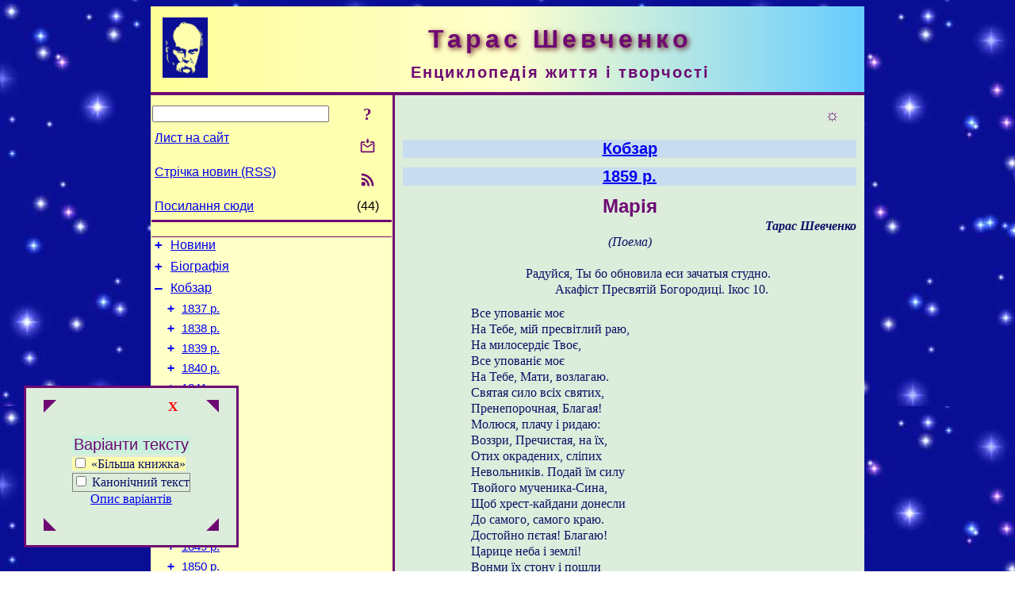

--- FILE ---
content_type: text/html; charset=utf-8
request_url: https://www.t-shevchenko.name/uk/Kobzar/1859/Marija.html
body_size: 33365
content:
<!DOCTYPE html>
<html lang="uk">
<head>
<!-- Global site tag (gtag.js) - Google Analytics -->
<script async src="https://www.googletagmanager.com/gtag/js?id=UA-3035925-10"></script>
<script>
 window.dataLayer = window.dataLayer || [];
 function gtag(){dataLayer.push(arguments);}
 gtag('js', new Date());
 gtag('config', 'UA-3035925-10');
</script>
<script async src="//pagead2.googlesyndication.com/pagead/js/adsbygoogle.js"></script>
<script>
(adsbygoogle = window.adsbygoogle || []).push({
google_ad_client: "pub-3960713518170830",
enable_page_level_ads: true
});
</script>
<meta http-equiv="Content-Type" content="text/html; charset=utf-8" />
<meta name="viewport" content="width=device-width, initial-scale=1">
<meta name="generator" content="Smereka 4.3" />
<meta name="author" content="M.Zharkikh" />
<!-- Begin section WinTitle -->
<title>Тарас Шевченко – Марія</title>
<!-- End section WinTitle -->
<meta name="description" content="Уб’ють, / Заріжуть вас, душеубійці, / І із кровавої криниці / Собак напоять." />
<link rel="shortcut icon" media="all" href="/files/THSh/favicon.ico" type="image/x-icon" />
<link rel="icon" media="all" href="/files/THSh/favicon.ico" type="image/x-icon" />
<!-- Begin section ResponsiveCSS -->
<style>
/* Common Smereka responsive design styles
Inspired with W3.css ver 4.12 */

@media (min-width: 900px) {
.w3-modal-content {width:800px!important;}
.w3-hide-large {display:none!important;}
#LeftCell {width: 308px;}
}

@media (max-width: 899px) {
#LeftCell {display: none;}
#DocContainer {max-width: 600px!important;}
}
</style>
<!-- End section ResponsiveCSS -->
<link rel="StyleSheet" type="text/css" href="/files/THSh/site.css" />
<script src="/files/common/jscripts/common.js"></script>
<!-- Begin section AdditionalJS -->
<!-- End section AdditionalJS -->
<script>
var LACopyFail = 'Скористайтесь локальним меню для копіювання';
var LATempText = 'Запит обробляється...';
var LATEMsg = 'Фрагмент тексту, в якому Ви помітили помилку:%n%s%n%nВідправити повідомлення редактору сайта?';
var LATENote = 'Виділено занадто довгий текст.%nВиділіть не більше %s символів.';
var LABmkA = 'Номер рядка (абзаца)';
var LABmkB = 'Копіювати URL рядка (абзаца) в буфер обміну';
var LABmkC = 'Встановити закладку на цей рядок (абзац)';
var LABmkD = 'К';
var LABmkD2 = 'З';
var LAShareText = 'Поділитись у ';
var LAPublText = 'Опублікувати в ';
var LAAddBmkText = 'Додати закладку в ';
var LACVMsg = 'Поле «%s» є обов’язковим';
var DoLoadFunc = null;
var HelperRunOnce = 0;
var FocusId = null;
var CurrentNodeId = 10840;
var CurrentLang = 'uk';
var CurrentMode = '';
var GlobalSearchMode = 'SmerekaSE';
window.google_analytics_uacct = 'UA-3035925-10';

function CopyToClipboard(str) {
//This is NOT work while in separate file, but work when insert in HTML.
	if (window.clipboardData) { // IE
		window.clipboardData.setData('text', str);
	} else { // all except Safari
	// http://jsfiddle.net/jdhenckel/km7prgv4/3
		function listener(e) {
		e.clipboardData.setData("text/html", str);
		e.clipboardData.setData("text/plain", str);
		e.preventDefault();
		}
		document.addEventListener("copy", listener);
		try {
			var Res = document.execCommand('copy');
			if (!Res) { // no way in Safari!
				alert(LACopyFail);
			}
		}
		catch (err) {
			alert(LACopyFail);
		}
		document.removeEventListener("copy", listener);
	}
}; // CopyToClipboard
</script>

<link rel="canonical" href="/uk/Kobzar/1859/Marija.html" />
<script src="/files/common/jscripts/floatpanel.js"></script>
</head>
<body class="DocBody" onload="DoLoad()">
<div id="DocContainer">
<!-- Begin section PreHeader -->
<!-- End section PreHeader -->
<header>
<!-- Begin section PageHeader -->
<table id="InnerDocHdr">
<tr>
<td style="vertical-align: middle; width: 12px" class="w3-hide-large">
<button id="MenuBtn" class="w3-button" title="Відкрити ліву панель інструментів / навігації" onclick="ToggleLeftPanel(1)">☰</button>
</td>
<td style="vertical-align: middle; padding-left: 5px; padding-right: 5px">
<a href="/"><img src="https://www.t-shevchenko.name/files/THSh/design/logos.png" alt="Початкова сторінка" title="Початкова сторінка" class="w3-image"></a>
</td>
<td>
<!-- Begin section HeaderInfo -->
<p id="SiteTitle" class="DocHeader">
	Тарас Шевченко
</p>
<p id="SiteSubtitle" class="InternalHeader2">
	Енциклопедія життя і творчості
</p>
<!-- End section HeaderInfo -->
</td>
</tr>
</table>
<!-- End section PageHeader -->
</header>
<main>
<div id="InfoPanel" class="w3-modal" style="display: none;">
<div id="InfoPanelCnt" class="w3-modal-content">
<p class="BodyRight" onclick="ClosePanel()"><button class="w3-button CloseBtn" style="background-color: transparent!important" title="Esc - закрити" onclick="ClosePanel()">X</button></p>
<!-- Begin section InfoPanel -->
<div id="MessageForm" style="display: none; min-width: 400px; padding-bottom: 16px;">
<h2 style="margin-top: 0px">
	Лист на сайт
</h2>
<form name="MailForm" action="#" onsubmit="return SendMailMsg();">
<table class="CenteredBlock BTNoIndent">
	<tr>
		<td>
			<label for="SenderName">П.І.Б.</label> (<span id="SenderName_Place">0/64</span>)
		</td>
		<td>
			<input type="text" id="SenderName" maxlength="32" value="" style="width: 100%" onkeyup="return DoKeyUp(this, 64)" />
		</td>
	</tr>
	<tr>
		<td>
			<label for="Contact">Е-адреса</label> (<span id="Contact_Place">0/64</span>)
		</td>
		<td>
			<input type="text" id="Contact" maxlength="32" value="" style="width: 100%" onkeyup="return DoKeyUp(this, 64)" />
		</td>
	</tr>
	<tr>
	 <td colspan="2">
			<p class="BTNoIndent">
				<label for="MsgText">Повідомлення</label> (<span id="MsgText_Place">0/1000</span>)<br>
				<textarea id="MsgText" rows="8" style=" width: 100%" onkeyup="return DoKeyUp(this, 1000)"></textarea>
			</p>
	 </td>
	</tr>
	<tr style="vertical-align: bottom;">
		<td style="text-align: center;" id="NumberSign">
		</td>
		<td>
			<input type="submit" value="Надіслати" onclick="return CheckValues({'SenderName' : 'П.І.Б.', 'Contact' : 'Е-адреса / телефон', 'MsgText' : 'Повідомлення', 'Number' : 'Число'});">
			<input type="reset" value="Скасувати">
		</td>
	</tr>
</table>
<input type="hidden" id="Referer" name="Referer" value="">
</form>
</div>

<div id="Search" class="CenteredBlock" style="display: none; min-width: 400px; max-width: 600px; padding-bottom: 16px;">
<h2 style="margin-top: 0px">
	Пошук по розділу сайта <b><i>Марія</i></b>
</h2>
<table class="CenteredBlock">
<tr>
<td>
<input type="text" maxlength="255" value="" id="SearchTerm2" style="width: 240px;" title="[Alt + Shift + F] Введіть пошуковий вираз + Enter" onkeypress="SearchKeyPress(event, 'SearchTerm2')"/>
</td>
<td>
<div class="w3-button" title="Пошук по розділу" style="cursor: pointer;" onclick="SiteSearchSM('SearchTerm2');"><div class="SearchBtn ToolBtnColor">?</div></div>
</td>
<td class="BTNoIndent">
<a href="#" onclick="ToggleBlock('SearchAddParam')">Налаштування…</a>
</td>
</tr>
</table>
<div id="SearchAddParam" style="display: none">
<table class="CenteredBlock SearchAddParam">
<tr style="vertical-align: top">
	<td class="BTNoIndent">
		<input type="checkbox" id="CaseSensitive" /> <label for="CaseSensitive">З урахуванням регістру</label><br />
		<b>Поля</b>:<br />
		<input type="radio" id="FindAttrFieldAll" name="FindAttrField" value="TitleCode" checked="checked"/> <label for="FindAttrFieldAll">Скрізь</label><br />
		<input type="radio" id="FindAttrFieldTitle" name="FindAttrField" value="DocTitle" /> <label for="FindAttrFieldTitle">Тільки в заголовках</label><br />
		<input type="radio" id="FindAttrFieldText" name="FindAttrField" value="HTMLCode" /> <label for="FindAttrFieldText">Тільки в текстах</label>
	</td>
	<td class="BTNoIndent" style="padding-left: 16px">
		<b>Частина слова</b>:<br />
		<input type="radio" id="FindWordPtany" name="FindWordPt" value="any" checked="checked"/> <label for="FindWordPtany">будь-яка</label><br />
		<input type="radio" id="FindWordPtwhole" name="FindWordPt" value="whole" /> <label for="FindWordPtwhole">ціле слово</label><br />
		<input type="radio" id="FindWordPtbegin" name="FindWordPt" value="begin" /> <label for="FindWordPtbegin">початок</label><br />
		<input type="radio" id="FindWordPtend" name="FindWordPt" value="end" /> <label for="FindWordPtend">кінець</label>
	</td>
</tr>
</table>
</div>
<div id="SearchOutput">
</div>
<p class="BF BodyCenter">
	Не знайшли потрібного?
</p>
<p class="BodyCenter">
	1) Змініть пошуковий вираз та / або додаткові налаштування пошуку;
</p>
<p class="BodyCenter">
	2) Шукайте в іншому розділі сайту;
</p>
<p class="BodyCenter">
	3) Скористайтесь пошуком Google <b>по всьому сайту</b>:
</p>
<table id="GSearch" class="CenteredBlock" style="margin-bottom: 8px">
<tr>
<td>
<input type="text" maxlength="255" value="" id="GSearchTerm" style="width: 140px;" onkeypress="SearchKeyPress(event, 'GSearchTerm', 'GoogleSE')"/>
</td>
<td class="BodyCenter">
<input type="button" title="Пошук Google" value="Go[ogle]" onclick="SiteSearchGoogle('GSearchTerm');" />
</td>
</tr>
</table>
</div>

<div id="InfoPanelStuff" style="display: none">
</div>

<div id="BackLinks" class="CenteredBlock" style="display: none; min-width: 400px; max-width: 600px; padding-bottom: 16px;">
<h2 style="margin-top: 0px">
	Посилання на сторінку сайта <b><i>Марія</i></b>
</h2>
<div id="BackLinksOutput">
</div>
</div>

<!-- End section InfoPanel -->
</div>
</div>
<div id="LeftPanelFloat" style="display: none" class="w3-hide-large">
</div>
<table class="StuffTable">
<tr>
<td id="LeftCell">
<p class="BodyRight" onclick="ToggleLeftPanel(0)"><button class="w3-button w3-hide-large CloseBtn" style="background-color: transparent!important" title="Esc - закрити" onclick="ToggleLeftPanel(0)">X</button></p>
<!-- Begin section ToolBlockResponsible -->
<table class="w3-table ToolBlock">
	<tr>
		<td>
			<input type="text" maxlength="255" value="" id="SearchTerm" style="width: 100%" title="[Alt + Shift + F] Введіть пошуковий вираз" onkeypress="SearchKeyPress(event, 'SearchTerm')"/>
		</td>
		<td style="text-align: right">
			<div class="w3-button" title="Пошук" onclick="SiteSearchSM('SearchTerm');">
<div class="SearchBtn ToolBtnColor">?</div>
			</div>
		</td>
	</tr>
	<tr>
		<td class="Menu0"><a href="#" onclick="MailToEditor()">Лист на сайт</a></td>
		<td style="text-align: right">
			<div class="w3-button" title="Лист на сайт" onclick="MailToEditor()">
<svg id="MailIcon" viewBox="0 0 24 24" width="27" height="21">
<polygon class="ToolBtnColor" points="19,8.6 12,13 5,8.6 5,10.6 12,15 19,10.6"></polygon>
<path class="ToolBtnColor" d="M20,6h-3.2l-1.5,2H20v12H4V8h4.7L7.2,6H4C2.9,6,2,6.9,2,8v12c0,1.1,0.9,2,2,2h16c1.1,0,2-0.9,2-2V8C22,6.9,21.1,6,20,6z"></path>
<polygon class="ToolBtnColor" points="9,5 11,5 11,2 13,2 13,5 15,5 12,9"></polygon>
</svg>
			</div>
		</td>
	</tr>
	<tr>
		<td class="Menu0"><a href="/uk/xml/rss.xml">Стрічка новин (RSS)</a></td>
		<td style="text-align: right">
			<div class="w3-button" title="Стрічка новин (RSS 2.0)"><a href="/uk/xml/rss.xml">
<svg id="RSSicon" viewBox="0 0 8 8" width="27" height="21">
 <circle class="ToolBtnColor" cx="2" cy="6" r="1"></circle>
 <path class="ToolBtnColor" d="m 1,4 a 3,3 0 0 1 3,3 h 1 a 4,4 0 0 0 -4,-4 z"></path>
 <path class="ToolBtnColor" d="m 1,2 a 5,5 0 0 1 5,5 h 1 a 6,6 0 0 0 -6,-6 z"></path>
</svg>
			</a></div>
		</td>
	</tr>
	<tr>
		<td class="Menu0"><a href="#" onclick="GetBackLinks()">Посилання сюди</a></td>
		<td class="Menu0" style="text-align: right; padding-right: 16px">(44)</td>
	</tr>		
</table>

<!-- End section ToolBlockResponsible -->
<!-- Begin section ToolBlockDivider -->
<!-- End section ToolBlockDivider -->
<aside>
<!-- Begin section SydNal -->
<script async src="https://pagead2.googlesyndication.com/pagead/js/adsbygoogle.js?client=ca-pub-3960713518170830"
 crossorigin="anonymous"></script>
<!-- 300x250, created 6/18/09 -->
<ins class="adsbygoogle"
 style="style="display:inline-block;width:300px;height:250px""
 data-ad-client="ca-pub-3960713518170830"
 data-ad-slot="6772614692"></ins>
<script>
 (adsbygoogle = window.adsbygoogle || []).push({});
</script>
<!-- End section SydNal -->
<!--LinkPlace1-->
</aside>
<nav>
<!-- Begin section Inspector -->
<!-- Inspector begin -->
<div class="TreeDiv">
	<p class="Menu0" style="margin-left: 0px">
		<span class="TreeMarker"><a href="/uk/News.html" class="TreeMarkerLink">+</a>&nbsp;</span><a href="/uk/News.html">Новини</a>
	</p>
	<p class="Menu0" style="margin-left: 0px">
		<span class="TreeMarker"><a href="/uk/Biography.html" class="TreeMarkerLink">+</a>&nbsp;</span><a href="/uk/Biography.html">Біографія</a>
	</p>
	<p class="Menu0" style="margin-left: 0px">
		<span class="TreeMarker"><a href="/uk/Kobzar.html" class="TreeMarkerLink">–</a>&nbsp;</span><a href="/uk/Kobzar.html">Кобзар</a>
	</p>
	<p class="Menu1" style="margin-left: 20px">
		<span class="TreeMarker"><a href="/uk/Kobzar/1837.html" class="TreeMarkerLink">+</a>&nbsp;</span><a href="/uk/Kobzar/1837.html">1837 р.</a>
	</p>
	<p class="Menu1" style="margin-left: 20px">
		<span class="TreeMarker"><a href="/uk/Kobzar/1838.html" class="TreeMarkerLink">+</a>&nbsp;</span><a href="/uk/Kobzar/1838.html">1838 р.</a>
	</p>
	<p class="Menu1" style="margin-left: 20px">
		<span class="TreeMarker"><a href="/uk/Kobzar/1839.html" class="TreeMarkerLink">+</a>&nbsp;</span><a href="/uk/Kobzar/1839.html">1839 р.</a>
	</p>
	<p class="Menu1" style="margin-left: 20px">
		<span class="TreeMarker"><a href="/uk/Kobzar/1840.html" class="TreeMarkerLink">+</a>&nbsp;</span><a href="/uk/Kobzar/1840.html">1840 р.</a>
	</p>
	<p class="Menu1" style="margin-left: 20px">
		<span class="TreeMarker"><a href="/uk/Kobzar/1841.html" class="TreeMarkerLink">+</a>&nbsp;</span><a href="/uk/Kobzar/1841.html">1841 р.</a>
	</p>
	<p class="Menu1" style="margin-left: 20px">
		<span class="TreeMarker"><a href="/uk/Kobzar/1842.html" class="TreeMarkerLink">+</a>&nbsp;</span><a href="/uk/Kobzar/1842.html">1842 р.</a>
	</p>
	<p class="Menu1" style="margin-left: 20px">
		<span class="TreeMarker"><a href="/uk/Kobzar/1843.html" class="TreeMarkerLink">+</a>&nbsp;</span><a href="/uk/Kobzar/1843.html">1843 р.</a>
	</p>
	<p class="Menu1" style="margin-left: 20px">
		<span class="TreeMarker"><a href="/uk/Kobzar/1844.html" class="TreeMarkerLink">+</a>&nbsp;</span><a href="/uk/Kobzar/1844.html">1844 р.</a>
	</p>
	<p class="Menu1" style="margin-left: 20px">
		<span class="TreeMarker"><a href="/uk/Kobzar/1845.html" class="TreeMarkerLink">+</a>&nbsp;</span><a href="/uk/Kobzar/1845.html">1845 р.</a>
	</p>
	<p class="Menu1" style="margin-left: 20px">
		<span class="TreeMarker"><a href="/uk/Kobzar/1846.html" class="TreeMarkerLink">+</a>&nbsp;</span><a href="/uk/Kobzar/1846.html">1846 р.</a>
	</p>
	<p class="Menu1" style="margin-left: 20px">
		<span class="TreeMarker"><a href="/uk/Kobzar/1847.html" class="TreeMarkerLink">+</a>&nbsp;</span><a href="/uk/Kobzar/1847.html">1847 р.</a>
	</p>
	<p class="Menu1" style="margin-left: 20px">
		<span class="TreeMarker"><a href="/uk/Kobzar/1848.html" class="TreeMarkerLink">+</a>&nbsp;</span><a href="/uk/Kobzar/1848.html">1848 р.</a>
	</p>
	<p class="Menu1" style="margin-left: 20px">
		<span class="TreeMarker"><a href="/uk/Kobzar/1849.html" class="TreeMarkerLink">+</a>&nbsp;</span><a href="/uk/Kobzar/1849.html">1849 р.</a>
	</p>
	<p class="Menu1" style="margin-left: 20px">
		<span class="TreeMarker"><a href="/uk/Kobzar/1850.html" class="TreeMarkerLink">+</a>&nbsp;</span><a href="/uk/Kobzar/1850.html">1850 р.</a>
	</p>
	<p class="Menu1" style="margin-left: 20px">
		<span class="TreeMarker"><a href="/uk/Kobzar/1857.html" class="TreeMarkerLink">+</a>&nbsp;</span><a href="/uk/Kobzar/1857.html">1857 р.</a>
	</p>
	<p class="Menu1" style="margin-left: 20px">
		<span class="TreeMarker"><a href="/uk/Kobzar/1858.html" class="TreeMarkerLink">+</a>&nbsp;</span><a href="/uk/Kobzar/1858.html">1858 р.</a>
	</p>
	<p class="Menu1" style="margin-left: 20px">
		<span class="TreeMarker"><a href="/uk/Kobzar/1859.html" class="TreeMarkerLink">–</a>&nbsp;</span><a href="/uk/Kobzar/1859.html">1859 р.</a>
	</p>
	<p class="Menu" style="margin-left: 40px">
		<span class="TreeMarker"></span><a href="/uk/Kobzar/1859/Podrazhanije11Psalmu.html">Подражаніє 11 псалму</a>
	</p>
	<p class="Menu" style="margin-left: 40px">
		<span class="TreeMarker"></span><a href="/uk/Kobzar/1859/MarkuVovchku.html">Марку Вовчку</a>
	</p>
	<p class="Menu" style="margin-left: 40px">
		<span class="TreeMarker"><a href="/uk/Kobzar/1859/IsaijaGlava35.html" class="TreeMarkerLink">+</a>&nbsp;</span><a href="/uk/Kobzar/1859/IsaijaGlava35.html">Ісаія. Глава 35</a>
	</p>
	<p class="Menu" style="margin-left: 40px">
		<span class="TreeMarker"></span><a href="/uk/Kobzar/1859/NNTakaJakTyKolysLileja.html">N. N. («Така, як ти, колись лілея…»)</a>
	</p>
	<p class="Menu" style="margin-left: 40px">
		<span class="TreeMarker"></span><a href="/uk/Kobzar/1859/Nevolnyk.html">Невольник</a>
	</p>
	<p class="Menu" style="margin-left: 40px">
		<span class="TreeMarker"></span><a href="/uk/Kobzar/1859/MijBozheMylyjZnovuLyxo.html">«Мій Боже милий, знову лихо!…»</a>
	</p>
	<p class="Menu" style="margin-left: 40px">
		<span class="TreeMarker"></span><a href="/uk/Kobzar/1859/OjPoGoriRomanCvite.html">«Ой по горі роман цвіте…»</a>
	</p>
	<p class="Menu" style="margin-left: 40px">
		<span class="TreeMarker"></span><a href="/uk/Kobzar/1859/OjMajuMajuJaOchenjata.html">«Ой маю, маю я оченята…»</a>
	</p>
	<p class="Menu" style="margin-left: 40px">
		<span class="TreeMarker"></span><a href="/uk/Kobzar/1859/Sestri.html">Сестрі</a>
	</p>
	<p class="Menu" style="margin-left: 40px">
		<span class="TreeMarker"></span><a href="/uk/Kobzar/1859/KolysDurnojuGolovoju.html">«Колись, дурною головою…»</a>
	</p>
	<p class="Menu" style="margin-left: 40px">
		<span class="TreeMarker"></span><a href="/uk/Kobzar/1859/Jakby-toTyBogdanePjanyj.html">«Якби-то ти, Богдане п’яний…»</a>
	</p>
	<p class="Menu" style="margin-left: 40px">
		<span class="TreeMarker"><a href="/uk/Kobzar/1859/VoIudejiVoDniOny.html" class="TreeMarkerLink">+</a>&nbsp;</span><a href="/uk/Kobzar/1859/VoIudejiVoDniOny.html">«Во Іудеї во дні они…»</a>
	</p>
	<p class="MenuSel" style="margin-left: 40px">
		<span class="TreeMarker"><a href="/uk/Kobzar/1859/Marija.html" class="TreeMarkerLink">–</a>&nbsp;</span><a href="/uk/Kobzar/1859/Marija.html">Марія</a>
	</p>
	<p class="Menu" style="margin-left: 60px">
		<span class="TreeMarker"></span><a href="/uk/Kobzar/1859/Marija/1Var.html">1-а редакція</a>
	</p>
	<p class="Menu" style="margin-left: 60px">
		<span class="TreeMarker"></span><a href="/uk/Kobzar/1859/Marija/2Var.html">2-а редакція</a>
	</p>
	<p class="Menu" style="margin-left: 40px">
		<span class="TreeMarker"></span><a href="/uk/Kobzar/1859/PodrazhanijeEduarduSovi.html">Подражаніє Едуарду Сові</a>
	</p>
	<p class="Menu" style="margin-left: 40px">
		<span class="TreeMarker"><a href="/uk/Kobzar/1859/PodrazhanijeIjezekijiljuGlava19.html" class="TreeMarkerLink">+</a>&nbsp;</span><a href="/uk/Kobzar/1859/PodrazhanijeIjezekijiljuGlava19.html">Подражаніє Ієзекіїлю. Глава 19</a>
	</p>
	<p class="Menu" style="margin-left: 40px">
		<span class="TreeMarker"></span><a href="/uk/Kobzar/1859/OsijaGlavaXIV.html">Осія. Глава XIV</a>
	</p>
	<p class="Menu1" style="margin-left: 20px">
		<span class="TreeMarker"><a href="/uk/Kobzar/1860.html" class="TreeMarkerLink">+</a>&nbsp;</span><a href="/uk/Kobzar/1860.html">1860 р.</a>
	</p>
	<p class="Menu1" style="margin-left: 20px">
		<span class="TreeMarker"><a href="/uk/Kobzar/1861.html" class="TreeMarkerLink">+</a>&nbsp;</span><a href="/uk/Kobzar/1861.html">1861 р.</a>
	</p>
	<p class="Menu1" style="margin-left: 20px">
		<span class="TreeMarker"></span><a href="/uk/Kobzar/AlphaIndex.html">Алфавіт</a>
	</p>
	<p class="Menu0" style="margin-left: 0px">
		<span class="TreeMarker"><a href="/uk/Dramas.html" class="TreeMarkerLink">+</a>&nbsp;</span><a href="/uk/Dramas.html">Драми</a>
	</p>
	<p class="Menu0" style="margin-left: 0px">
		<span class="TreeMarker"><a href="/uk/Prose.html" class="TreeMarkerLink">+</a>&nbsp;</span><a href="/uk/Prose.html">Проза</a>
	</p>
	<p class="Menu0" style="margin-left: 0px">
		<span class="TreeMarker"><a href="/uk/Journal.html" class="TreeMarkerLink">+</a>&nbsp;</span><a href="/uk/Journal.html">Журнал</a>
	</p>
	<p class="Menu0" style="margin-left: 0px">
		<span class="TreeMarker"><a href="/uk/MiscWorks.html" class="TreeMarkerLink">+</a>&nbsp;</span><a href="/uk/MiscWorks.html">Інші твори</a>
	</p>
	<p class="Menu0" style="margin-left: 0px">
		<span class="TreeMarker"><a href="/uk/Folklore.html" class="TreeMarkerLink">+</a>&nbsp;</span><a href="/uk/Folklore.html">Записи народної творчості</a>
	</p>
	<p class="Menu0" style="margin-left: 0px">
		<span class="TreeMarker"><a href="/uk/Corresp.html" class="TreeMarkerLink">+</a>&nbsp;</span><a href="/uk/Corresp.html">Листи Тараса Шевченка</a>
	</p>
	<p class="Menu0" style="margin-left: 0px">
		<span class="TreeMarker"><a href="/uk/Painting.html" class="TreeMarkerLink">+</a>&nbsp;</span><a href="/uk/Painting.html">Малярство</a>
	</p>
	<p class="Menu0" style="margin-left: 0px">
		<span class="TreeMarker"><a href="/uk/Gallery.html" class="TreeMarkerLink">+</a>&nbsp;</span><a href="/uk/Gallery.html">Галерея</a>
	</p>
	<p class="Menu0" style="margin-left: 0px">
		<span class="TreeMarker"><a href="/uk/Studies.html" class="TreeMarkerLink">+</a>&nbsp;</span><a href="/uk/Studies.html">Дослідження</a>
	</p>
	<p class="Menu0" style="margin-left: 0px">
		<span class="TreeMarker"></span><a href="/uk/Guide.html">Довідник</a>
	</p>
	<p class="Menu0" style="margin-left: 0px">
		<span class="TreeMarker"></span><a href="/uk/ForPupils.html">Школярам</a>
	</p>
</div>
<!-- Inspector end -->

<!-- End section Inspector -->
</nav>
<aside>
<!--LinkPlace0-->
</aside>
</td>
<td id="StuffCell">
<!-- Begin section StuffCell -->
<!-- Begin section TrackBar -->
<nav>
<table class="TrackBar w3-table">
	<tr>
		<td style="text-align: left; margin-left: 1em;">
			<!-- StdEditorBar start -->


<!-- StdEditorBar end -->
		</td>
		<td style="text-align: right; vertical-align: middle; margin-right: 1em; white-space:nowrap;">
			<script>
var FPBStyle = 'inline-block';
</script>
<div id="FPanelBtn" class="w3-button ToolBtnColor" style="display: none; cursor: pointer" title="Плаваюча панель" onclick="DisplayFloatPanel()"><div class="SearchBtn" >&#9788;</div></div>

		</td>
	</tr>
</table>
</nav>
<!-- End section TrackBar -->
<nav>
<h2>
	<a href="/uk/Kobzar.html">Кобзар</a>
</h2>
<h2>
	<a href="/uk/Kobzar/1859.html">1859 р.</a>
</h2>

</nav>
<article>
<header>
<!-- Begin section DocTitle -->
<h1>
	Марія
</h1>
<!-- End section DocTitle -->
</header>
<!-- Begin section Author -->
<p class="AuthorArt">
	Тарас Шевченко
</p>
<!-- End section Author -->
<!-- Begin section MainContent -->
<script language="JavaScript">
	FloatPanelActive = 1;
</script>
<div id="FloatPanel">
	<table>
  	<tr>
    	<td>
			<div class="w3-button" title="Пересунути в лівий верхній кут" onclick="DisplayFloatPanel(1)">
				<svg id="LTBtn" viewBox="0 0 8 8" width="16" height="16">
					<polygon class="ToolBtnColor" points="0,8 0,0 8,0"></polygon>
				</svg>
			</div>
      </td>
    	<td>
				<p class="BodyRight" onclick="DisplayFloatPanel(-1)"><button class="w3-button CloseBtn" style="background-color: transparent!important" title="Сховати" onclick="DisplayFloatPanel(-1)">X</button></p>
      </td>
    	<td>
			<div class="w3-button" title="Пересунути в правий верхній кут" onclick="DisplayFloatPanel(2)">
				<svg id="RTBtn" viewBox="0 0 8 8" width="16" height="16">
					<polygon class="ToolBtnColor" points="8,8 0,0 8,0"></polygon>
				</svg>
			</div>
      </td>
    </tr>
  	<tr>
    	<td>
      </td>
    	<td id="FloatPanelContent" class="BTNoIndent">

<h3>Варіанти тексту</h3>
<p class="BTNoIndent">
	<label for="Var1" class="Var1"><input type="checkbox" id="Var1" onclick="ToggleRelDisplay(this)" /> «Більша книжка»</label>
</p>
<p class="BTNoIndent" style="border: thin solid gray">
	<input type="checkbox" id="Canonic" onclick="ToggleCanonicStyle(this)" /> <label for="Canonic">Канонічний текст</label>
</p>
<p class="BodyCenter">
<a href="#Prym">Опис варіантів</a>
</p>

      </td>
    	<td>
      </td>
    </tr>
  	<tr>
    	<td>
			<div class="w3-button" title="Пересунути в лівий нижній кут" onclick="DisplayFloatPanel(4)">
				<svg id="RTBtn" viewBox="0 0 8 8" width="16" height="16">
					<polygon class="ToolBtnColor" points="0,0 8,8 0,8"></polygon>
				</svg>
			</div>
      </td>
    	<td>
      </td>
    	<td>
			<div class="w3-button" title="Пересунути в правий нижній кут" onclick="DisplayFloatPanel(3)">
				<svg id="RBBtn" viewBox="0 0 8 8" width="16" height="16">
					<polygon class="ToolBtnColor" points="8,0 8,8 0,8"></polygon>
				</svg>
			</div>
      </td>
    </tr>
  </table>
</div>

<p class="Caption" id="Line1" ondblclick="BmkP(this)">
	(Поема)
</p>
<p class="BT" style="margin-left: 23.33%; margin-top: 20px" id="Line2" ondblclick="BmkP(this)">
	Радуйся, Ты бо обновила еси зачатыя студно.
</p>
<p class="BL" style="margin-left: 30%" id="Line3" ondblclick="BmkP(this)">
	Акафіст Пресвятій Богородиці. Ікос 10.
</p>

<p class="BF3" id="Line4" ondblclick="BmkP(this)">
	Все упованіє моє
</p>
<p class="BT3" id="Line5" ondblclick="BmkP(this)">
	На Тебе, мій пресвітлий раю,
</p>
<p class="BT3" id="Line6" ondblclick="BmkP(this)">
	На милосердіє Твоє,
</p>
<p class="BT3" id="Line7" ondblclick="BmkP(this)">
	Все упованіє моє
</p>
<p class="BT3" id="Line8" ondblclick="BmkP(this)">
	На Тебе, Мати, возлагаю.
</p>
<div class="Canonic">
<p class="BT3" rel="Var1" style="display: none">
	Святая жено всіх святих
</p>
<p class="BT3" id="Line9" ondblclick="BmkP(this)">
	Святая сило всіх святих,
</p>
</div>
<p class="BT3" id="Line10" ondblclick="BmkP(this)">
	Пренепорочная, Благая!
</p>
<p class="BT3" id="Line11" ondblclick="BmkP(this)">
	Молюся, плачу і ридаю:
</p>
<p class="BT3" id="Line12" ondblclick="BmkP(this)">
	Воззри, Пречистая, на їх,
</p>
<p class="BT3" id="Line13" ondblclick="BmkP(this)">
	Отих окрадених, сліпих
</p>
<p class="BT3" id="Line14" ondblclick="BmkP(this)">
	Невольників. Подай їм силу
</p>
<p class="BT3" id="Line15" ondblclick="BmkP(this)">
	Твойого мученика-Сина,
</p>
<p class="BT3" id="Line16" ondblclick="BmkP(this)">
	Щоб хрест-кайдани донесли
</p>
<p class="BT3" id="Line17" ondblclick="BmkP(this)">
	До самого, самого краю.
</p>
<p class="BT3" id="Line18" ondblclick="BmkP(this)">
	Достойно пєтая! Благаю!
</p>
<p class="BT3" id="Line19" ondblclick="BmkP(this)">
	Царице неба і землі!
</p>
<p class="BT3" id="Line20" ondblclick="BmkP(this)">
	Вонми їх стону і пошли
</p>
<p class="BT3" id="Line21" ondblclick="BmkP(this)">
	Благий конець, о Всеблагая!
</p>
<p class="BT3" id="Line22" ondblclick="BmkP(this)">
	А я, незлобний, воспою,
</p>
<p class="BT3" id="Line23" ondblclick="BmkP(this)">
	Як процвітуть убогі села,
</p>
<p class="BT3" id="Line24" ondblclick="BmkP(this)">
	Псалмом і тихим, і веселим
</p>
<p class="BT3" id="Line25" ondblclick="BmkP(this)">
	Святую доленьку Твою.
</p>
<p class="BT3" id="Line26" ondblclick="BmkP(this)">
	А нині плач, і скорбь, і сльози
</p>
<p class="BT3" id="Line27" ondblclick="BmkP(this)">
	Душі убогої – убогий
</p>
<p class="BT3" id="Line28" ondblclick="BmkP(this)">
	Остатню лепту подаю.
</p>

<p class="BF3" id="Line29" ondblclick="BmkP(this)">
	У Йосипа, у тесляра
</p>
<p class="BT3" id="Line30" ondblclick="BmkP(this)">
	Чи в бондаря того святого,
</p>
<p class="BT3" id="Line31" ondblclick="BmkP(this)">
	Марія в наймичках росла.
</p>
<p class="BT3" id="Line32" ondblclick="BmkP(this)">
	Рідня була. Отож небога
</p>
<p class="BT3" id="Line33" ondblclick="BmkP(this)">
	Уже чимала піднялась,
</p>
<p class="BT3" id="Line34" ondblclick="BmkP(this)">
	Росла собі та виростала
</p>
<p class="BT3" id="Line35" ondblclick="BmkP(this)">
	І на порі Марія стала…
</p>
<p class="BT3" id="Line36" ondblclick="BmkP(this)">
	Рожевим квітом розцвіла
</p>
<p class="BT3" id="Line37" ondblclick="BmkP(this)">
	В убогій і чужій хатині,
</p>
<p class="BT3" id="Line38" ondblclick="BmkP(this)">
	В святому тихому раю.
</p>
<p class="BT3" id="Line39" ondblclick="BmkP(this)">
	Тесляр на наймичку свою,
</p>
<p class="BT3" id="Line40" ondblclick="BmkP(this)">
	Неначе на свою дитину,
</p>
<p class="BT3" id="Line41" ondblclick="BmkP(this)">
	Теслу, було, і струг покине
</p>
<p class="BT3" id="Line42" ondblclick="BmkP(this)">
	Та й дивиться; і час мине,
</p>
<p class="BT3" id="Line43" ondblclick="BmkP(this)">
	А він і оком не мигне
</p>
<p class="BT3" id="Line44" ondblclick="BmkP(this)">
	І думає: – Ані родини!
</p>
<p class="BT3" id="Line45" ondblclick="BmkP(this)">
	Ані хатиночки нема,
</p>
<p class="BT3" id="Line46" ondblclick="BmkP(this)">
	Одна-однісінька!.. Хіба…
</p>
<p class="BT3" id="Line47" ondblclick="BmkP(this)">
	Ще ж смерть моя не за плечима?.. –
</p>
<p class="BT3" id="Line48" ondblclick="BmkP(this)">
	А та стоїть собі під тином
</p>
<p class="BT3" id="Line49" ondblclick="BmkP(this)">
	Та вовну білую пряде
</p>
<p class="BT3" id="Line50" ondblclick="BmkP(this)">
	На той бурнус йому святешний
</p>
<p class="BT3" id="Line51" ondblclick="BmkP(this)">
	Або на берег поведе
</p>
<p class="BT3" id="Line52" ondblclick="BmkP(this)">
	Козу з козяточком сердешним
</p>
<p class="BT3" id="Line53" ondblclick="BmkP(this)">
	І попасти і напоїть,
</p>
<div class="Canonic">
<p class="BT3" rel="Var1" style="display: none">
	Хоч і далеко. Так любила
</p>
<p class="BT3" id="Line54" ondblclick="BmkP(this)">
	Хоч і далеко. Так любила ж
</p>
</div>
<p class="BT3" id="Line55" ondblclick="BmkP(this)">
	Вона той тихий Божий став,
</p>
<p class="BT3" id="Line56" ondblclick="BmkP(this)">
	Широкую Тиверіаду,
</p>
<p class="BT3" id="Line57" ondblclick="BmkP(this)">
	І рада, аж сміється, рада,
</p>
<p class="BT3" id="Line58" ondblclick="BmkP(this)">
	Що Йосип, сидячи, мовчав,
</p>
<p class="BT3" id="Line59" ondblclick="BmkP(this)">
	Не боронив їй, не спиняв
</p>
<p class="BT3" id="Line60" ondblclick="BmkP(this)">
	На став іти; іде, сміється,
</p>
<p class="BT3" id="Line61" ondblclick="BmkP(this)">
	А він сидить та все сидить,
</p>
<p class="BT3" id="Line62" ondblclick="BmkP(this)">
	За струг сердега не береться…
</p>
<p class="BT3" id="Line63" ondblclick="BmkP(this)">
	Коза нап’ється та й напасеться.
</p>
<p class="BT3" id="Line64" ondblclick="BmkP(this)">
	А дівчина собі стоїть,
</p>
<p class="BT3" id="Line65" ondblclick="BmkP(this)">
	Неначе вкопана, під гаєм,
</p>
<p class="BT3" id="Line66" ondblclick="BmkP(this)">
	І смутно, сумно позирає
</p>
<p class="BT3" id="Line67" ondblclick="BmkP(this)">
	На той широкий Божий став,
</p>
<p class="BT3" id="Line68" ondblclick="BmkP(this)">
	І мовила: – Тиверіадо!
</p>
<p class="BT3" id="Line69" ondblclick="BmkP(this)">
	Широкий царю озерам!
</p>
<p class="BT3" id="Line70" ondblclick="BmkP(this)">
	Скажи мені, моя порадо!
</p>
<p class="BT3" id="Line71" ondblclick="BmkP(this)">
	Якая доля вийде нам
</p>
<p class="BT3" id="Line72" ondblclick="BmkP(this)">
	З старим Іосифом? О доле! –
</p>
<p class="BT3" id="Line73" ondblclick="BmkP(this)">
	І похилилась, мов тополя
</p>
<p class="BT3" id="Line74" ondblclick="BmkP(this)">
	Од вітру хилиться в яру.
</p>
<p class="BT3" id="Line75" ondblclick="BmkP(this)">
	– Йому я стану за дитину.
</p>
<p class="BT3" id="Line76" ondblclick="BmkP(this)">
	Плечми моїми молодими
</p>
<p class="BT3" id="Line77" ondblclick="BmkP(this)">
	Його старії підопру! –
</p>
<p class="BT3" id="Line78" ondblclick="BmkP(this)">
	І кинула кругом очима,
</p>
<p class="BT3" id="Line79" ondblclick="BmkP(this)">
	Аж іскри сипнули з очей.
</p>
<p class="BT3" id="Line80" ondblclick="BmkP(this)">
	А з добрих молодих плечей
</p>
<p class="BT3" id="Line81" ondblclick="BmkP(this)">
	Хітон полатаний додолу
</p>
<p class="BT3" id="Line82" ondblclick="BmkP(this)">
	Тихенько зсунувся. Ніколи
</p>
<p class="BT3" id="Line83" ondblclick="BmkP(this)">
	Такої Божої краси
</p>
<p class="BT3" id="Line84" ondblclick="BmkP(this)">
	Ніхто не узрить! Злая ж доля
</p>
<p class="BT3" id="Line85" ondblclick="BmkP(this)">
	Колючим терном провела,
</p>
<p class="BT3" id="Line86" ondblclick="BmkP(this)">
	Згнущалася над красотою!
</p>
<p class="BT3" id="Line87" ondblclick="BmkP(this)">
	О доленько! Понад водою
</p>
<p class="BT3" id="Line88" ondblclick="BmkP(this)">
	Ходою тихою пішла.
</p>
<p class="BT3" id="Line89" ondblclick="BmkP(this)">
	Лопух край берега найшла,
</p>
<p class="BT3" id="Line90" ondblclick="BmkP(this)">
	Лопух зорвала і накрила,
</p>
<p class="BT3" id="Line91" ondblclick="BmkP(this)">
	Неначе бриликом, свою
</p>
<div class="Canonic">
<p class="BT3" rel="Var1" style="display: none">
	Свою головоньку смутную
</p>
<p class="BT3" id="Line92" ondblclick="BmkP(this)">
	Головоньку тую смутную,
</p>
</div>
<p class="BT3" id="Line93" ondblclick="BmkP(this)">
	Свою головоньку святую!
</p>
<p class="BT3" id="Line94" ondblclick="BmkP(this)">
	І зникла в темному гаю.
</p>
<p class="BT3" id="Line95" ondblclick="BmkP(this)">
	О світе наш незаходимий!
</p>
<p class="BT3" id="Line96" ondblclick="BmkP(this)">
	О Ти, Пречистая в женах!
</p>
<div class="Canonic">
<p class="BT3" rel="Var1" style="display: none">
	Благоуханний сельний крине
</p>
<p class="BT3" id="Line97" ondblclick="BmkP(this)">
	Благоуханний зельний крине!
</p>
</div>
<p class="BT3" id="Line98" ondblclick="BmkP(this)">
	В яких гаях? В яких ярах,
</p>
<p class="BT3" id="Line99" ondblclick="BmkP(this)">
	В яких незнаємих вертепах
</p>
<p class="BT3" id="Line100" ondblclick="BmkP(this)">
	Ти заховаєшся од спеки
</p>
<p class="BT3" id="Line101" ondblclick="BmkP(this)">
	Огнепалимої тії,
</p>
<p class="BT3" id="Line102" ondblclick="BmkP(this)">
	Що серце без огню розтопить
</p>
<p class="BT3" id="Line103" ondblclick="BmkP(this)">
	І без води прорве, потопить
</p>
<p class="BT3" id="Line104" ondblclick="BmkP(this)">
	Святії думоньки твої?
</p>
<p class="BT3" id="Line105" ondblclick="BmkP(this)">
	Де ти сховаєшся? Нігде!
</p>
<div class="Canonic">
<p class="BT3" rel="Var1" style="display: none">
	Огонь заклюнувсь вже, годі
</p>
<p class="BT3" id="Line106" ondblclick="BmkP(this)">
	Огонь заклюнувся вже, годі!
</p>
</div>
<p class="BT3" id="Line107" ondblclick="BmkP(this)">
	Уже розжеврівся. І шкода,
</p>
<p class="BT3" id="Line108" ondblclick="BmkP(this)">
	Даремне сила пропаде.
</p>
<p class="BT3" id="Line109" ondblclick="BmkP(this)">
	До крові дійде, до кості
</p>
<p class="BT3" id="Line110" ondblclick="BmkP(this)">
	Огонь той лютий, негасимий,
</p>
<p class="BT3" id="Line111" ondblclick="BmkP(this)">
	І, недобитая, за сином
</p>
<p class="BT3" id="Line112" ondblclick="BmkP(this)">
	Повинна будеш перейти
</p>
<p class="BT3" id="Line113" ondblclick="BmkP(this)">
	Огонь пекельний! Вже пророчить,
</p>
<p class="BT3" id="Line114" ondblclick="BmkP(this)">
	Тобі вже зазирає в очі
</p>
<p class="BT3" id="Line115" ondblclick="BmkP(this)">
	Твоє грядущее. Не зри!
</p>
<p class="BT3" id="Line116" ondblclick="BmkP(this)">
	Сльозу пророчую утри!
</p>
<p class="BT3" id="Line117" ondblclick="BmkP(this)">
	Заквітчай голову дівочу
</p>
<div class="Canonic">
<p class="BT3" rel="Var1" style="display: none">
	Леліями там рясними
</p>
<p class="BT3" id="Line118" ondblclick="BmkP(this)">
	Лілеями та тим рясним
</p>
</div>
<p class="BT3" id="Line119" ondblclick="BmkP(this)">
	Червоним маком. Та й засни
</p>
<p class="BT3" id="Line120" ondblclick="BmkP(this)">
	Під явором у холодочку,
</p>
<p class="BT3" id="Line121" ondblclick="BmkP(this)">
	Поки що буде.
</p>

<p class="BF4" id="Line122" ondblclick="BmkP(this)">
	Увечері, мов зоря тая,
</p>
<p class="BT3" id="Line123" ondblclick="BmkP(this)">
	Марія з гаю вихожає
</p>
<p class="BT3" id="Line124" ondblclick="BmkP(this)">
	Заквітчана. Фавор-гора,
</p>
<p class="BT3" id="Line125" ondblclick="BmkP(this)">
	Неначе з злата-серебра,
</p>
<p class="BT3" id="Line126" ondblclick="BmkP(this)">
	Далеко, високо сіяє,
</p>
<div class="Canonic">
<p class="BT3" rel="Var1" style="display: none">
	Аж сліпить, підняла
</p>
<p class="BT3" id="Line127" ondblclick="BmkP(this)">
	Аж сліпить очі. Підняла
</p>
</div>
<p class="BT3" id="Line128" ondblclick="BmkP(this)">
	На той Фавор свої святиє
</p>
<p class="BT3" id="Line129" ondblclick="BmkP(this)">
	Очиці кроткіє Марія
</p>
<p class="BT3" id="Line130" ondblclick="BmkP(this)">
	Та й усміхнулась. Зайняла
</p>
<p class="BT3" id="Line131" ondblclick="BmkP(this)">
	Козу з козяточком з-під гаю
</p>
<p class="BT3" id="Line132" ondblclick="BmkP(this)">
	І заспівала. –
</p>
<p class="BT4" id="Line133" ondblclick="BmkP(this)">
	«Раю! раю!
</p>
<p class="BT4" id="Line134" ondblclick="BmkP(this)">
	Темний гаю!
</p>
<p class="BT4" id="Line135" ondblclick="BmkP(this)">
	Чи я, молодая,
</p>
<p class="BT4" id="Line136" ondblclick="BmkP(this)">
	Милий Боже, в твоїм раї
</p>
<p class="BT4" id="Line137" ondblclick="BmkP(this)">
	Чи я погуляю,
</p>
<p class="BT4" id="Line138" ondblclick="BmkP(this)">
	Нагуляюсь?»
</p>
<p class="BT3" style="text-indent: 33.33%" id="Line139" ondblclick="BmkP(this)">
	Та й замовкла.
</p>
<p class="BT3" id="Line140" ondblclick="BmkP(this)">
	Круг себе сумно озирнулась,
</p>
<p class="BT3" id="Line141" ondblclick="BmkP(this)">
	На руки козеня взяла
</p>
<p class="BT3" id="Line142" ondblclick="BmkP(this)">
	І веселенькая пішла
</p>
<p class="BT3" id="Line143" ondblclick="BmkP(this)">
	На хутір бондарів убогий.
</p>
<p class="BT3" id="Line144" ondblclick="BmkP(this)">
	А йдучи, козеня, небога,
</p>
<p class="BT3" id="Line145" ondblclick="BmkP(this)">
	Ніби дитину, на руках
</p>
<p class="BT3" id="Line146" ondblclick="BmkP(this)">
	Хитала, бавила, гойдала,
</p>
<p class="BT3" id="Line147" ondblclick="BmkP(this)">
	До лона тихо пригортала
</p>
<p class="BT3" id="Line148" ondblclick="BmkP(this)">
	І цілувала. Козеня,
</p>
<p class="BT3" id="Line149" ondblclick="BmkP(this)">
	Неначе теє кошеня,
</p>
<p class="BT3" id="Line150" ondblclick="BmkP(this)">
	І не пручалось, не кричало,
</p>
<p class="BT3" id="Line151" ondblclick="BmkP(this)">
	На лоні пестилося, гралось.
</p>
<p class="BT3" id="Line152" ondblclick="BmkP(this)">
	Миль зо дві любо з козеням
</p>
<p class="BT3" id="Line153" ondblclick="BmkP(this)">
	Трохи, трохи не танцювала
</p>
<p class="BT3" id="Line154" ondblclick="BmkP(this)">
	І не втомилась. Вигляда
</p>
<p class="BT3" id="Line155" ondblclick="BmkP(this)">
	Старий, сумуючи під тином,
</p>
<p class="BT3" id="Line156" ondblclick="BmkP(this)">
	Давненько вже свою дитину.
</p>
<p class="BT3" id="Line157" ondblclick="BmkP(this)">
	Зострів її і привітав
</p>
<p class="BT3" id="Line158" ondblclick="BmkP(this)">
	І тихо мовив: – Де ти в Бога
</p>
<p class="BT3" id="Line159" ondblclick="BmkP(this)">
	Загаялась, моя небого?
</p>
<p class="BT3" id="Line160" ondblclick="BmkP(this)">
	Ходімо в кущу, опочий,
</p>
<p class="BT3" id="Line161" ondblclick="BmkP(this)">
	Та повечеряємо вкупі
</p>
<p class="BT3" id="Line162" ondblclick="BmkP(this)">
	З веселим гостем молодим;
</p>
<p class="BT3" id="Line163" ondblclick="BmkP(this)">
	Ходімо, доненько. – Який?
</p>
<p class="BT3" id="Line164" ondblclick="BmkP(this)">
	Який се гость? – Із Назарета
</p>
<p class="BT3" id="Line165" ondblclick="BmkP(this)">
	Зайшов у нас підночувать.
</p>
<p class="BT3" id="Line166" ondblclick="BmkP(this)">
	І каже, Божа благодать
</p>
<p class="BT3" id="Line167" ondblclick="BmkP(this)">
	На ветхую Єлисавету
</p>
<p class="BT3" id="Line168" ondblclick="BmkP(this)">
	Учора рано пролилась,
</p>
<p class="BT3" id="Line169" ondblclick="BmkP(this)">
	Учора, каже, привела
</p>
<p class="BT3" id="Line170" ondblclick="BmkP(this)">
	Дитину, сина. А Захарій
</p>
<p class="BT3" id="Line171" ondblclick="BmkP(this)">
	Старий нарек його Іваном…
</p>
<p class="BT3" id="Line172" ondblclick="BmkP(this)">
	Так бачиш що! – А гость роззутий,
</p>
<p class="BT3" id="Line173" ondblclick="BmkP(this)">
	Умитий з кущі вихожав
</p>
<p class="BT3" id="Line174" ondblclick="BmkP(this)">
	В одному білому хітоні,
</p>
<p class="BT3" id="Line175" ondblclick="BmkP(this)">
	Мов намальований сіяв,
</p>
<p class="BT3" id="Line176" ondblclick="BmkP(this)">
	І став велично на порозі,
</p>
<p class="BT3" id="Line177" ondblclick="BmkP(this)">
	І, уклонившися, вітав
</p>
<p class="BT3" id="Line178" ondblclick="BmkP(this)">
	Марію тихо. Їй, небозі,
</p>
<p class="BT3" id="Line179" ondblclick="BmkP(this)">
	Аж дивно, чудно. Гость стояв
</p>
<p class="BT3" id="Line180" ondblclick="BmkP(this)">
	І ніби справді засіяв.
</p>
<p class="BT3" id="Line181" ondblclick="BmkP(this)">
	Марія на його зирнула
</p>
<p class="BT3" id="Line182" ondblclick="BmkP(this)">
	І стрепенулась. Пригорнулась,
</p>
<p class="BT3" id="Line183" ondblclick="BmkP(this)">
	Неначе злякане дитя,
</p>
<p class="BT3" id="Line184" ondblclick="BmkP(this)">
	До Йосипа свого старого,
</p>
<p class="BT3" id="Line185" ondblclick="BmkP(this)">
	А потім гостя молодого
</p>
<p class="BT3" id="Line186" ondblclick="BmkP(this)">
	Просила, ніби повела
</p>
<p class="BT3" id="Line187" ondblclick="BmkP(this)">
	Очима в кущу. Принесла
</p>
<p class="BT3" id="Line188" ondblclick="BmkP(this)">
	Води погожої з криниці,
</p>
<p class="BT3" id="Line189" ondblclick="BmkP(this)">
	І молоко і сир козлиці
</p>
<p class="BT3" id="Line190" ondblclick="BmkP(this)">
	Їм на вечерю подала.
</p>
<p class="BT3" id="Line191" ondblclick="BmkP(this)">
	Сама ж не їла й не пила.
</p>
<p class="BT3" id="Line192" ondblclick="BmkP(this)">
	В куточку мовчки прихилилась
</p>
<p class="BT3" id="Line193" ondblclick="BmkP(this)">
	Та дивувалася, дивилась,
</p>
<p class="BT3" id="Line194" ondblclick="BmkP(this)">
	І слухала, як молодий
</p>
<p class="BT3" id="Line195" ondblclick="BmkP(this)">
	Дивочний гость той говорив.
</p>
<p class="BT3" id="Line196" ondblclick="BmkP(this)">
	І словеса його святиє
</p>
<p class="BT3" id="Line197" ondblclick="BmkP(this)">
	На серце падали Марії,
</p>
<p class="BT3" id="Line198" ondblclick="BmkP(this)">
	І серце мерзло і пеклось!
</p>

<p class="BF3" id="Line199" ondblclick="BmkP(this)">
	– Во Іудеї не було, –
</p>
<p class="BT3" id="Line200" ondblclick="BmkP(this)">
	Промовив гость, – того ніколи,
</p>
<p class="BT3" id="Line201" ondblclick="BmkP(this)">
	Що нині узриться. Равві,
</p>
<p class="BT3" id="Line202" ondblclick="BmkP(this)">
	Равві великого глаголи
</p>
<p class="BT3" id="Line203" ondblclick="BmkP(this)">
	На ниві сіються новій!
</p>
<p class="BT3" id="Line204" ondblclick="BmkP(this)">
	І виростуть, і пожнемо
</p>
<p class="BT3" id="Line205" ondblclick="BmkP(this)">
	І в житницю соберемо
</p>
<p class="BT3" id="Line206" ondblclick="BmkP(this)">
	Зерно святеє. Я Месію
</p>
<p class="BT3" id="Line207" ondblclick="BmkP(this)">
	Іду народу возвістить! –
</p>
<p class="BT3" id="Line208" ondblclick="BmkP(this)">
	І помолилася Марія
</p>
<p class="BT3" id="Line209" ondblclick="BmkP(this)">
	Перед апостолом.
</p>
<p class="BT3" style="text-indent: 33.33%" id="Line210" ondblclick="BmkP(this)">
	Горить
</p>
<p class="BT3" id="Line211" ondblclick="BmkP(this)">
	Огонь тихенько на кабиці,
</p>
<p class="BT3" id="Line212" ondblclick="BmkP(this)">
	А Йосип праведний сидить
</p>
<p class="BT3" id="Line213" ondblclick="BmkP(this)">
	Та думає… Уже зірниця
</p>
<p class="BT3" id="Line214" ondblclick="BmkP(this)">
	На небі ясно зайнялась.
</p>
<p class="BT3" id="Line215" ondblclick="BmkP(this)">
	Марія встала та й пішла
</p>
<p class="BT3" id="Line216" ondblclick="BmkP(this)">
	З глеком по воду до криниці.
</p>
<p class="BT3" id="Line217" ondblclick="BmkP(this)">
	І гость за нею, і в ярочку
</p>
<p class="BT3" id="Line218" ondblclick="BmkP(this)">
	Догнав Марію…
</p>
<p class="BT3" style="text-indent: 33.33%" id="Line219" ondblclick="BmkP(this)">
	Холодочком
</p>
<p class="BT3" id="Line220" ondblclick="BmkP(this)">
	До сходу сонця провели
</p>
<p class="BT3" id="Line221" ondblclick="BmkP(this)">
	До самої Тиверіади
</p>
<p class="BT3" id="Line222" ondblclick="BmkP(this)">
	Благовістителя. І раді,
</p>
<p class="BT3" id="Line223" ondblclick="BmkP(this)">
	Радісінькі собі прийшли
</p>
<p class="BT3" id="Line224" ondblclick="BmkP(this)">
	Додому.
</p>
<p class="BT5" id="Line225" ondblclick="BmkP(this)">
	Жде його Марія,
</p>
<p class="BT3" id="Line226" ondblclick="BmkP(this)">
	І ждучи плаче, молодії
</p>
<p class="BT3" id="Line227" ondblclick="BmkP(this)">
	Ланити, очі і уста
</p>
<p class="BT3" id="Line228" ondblclick="BmkP(this)">
	Марніють зримо. – Ти не та,
</p>
<p class="BT3" id="Line229" ondblclick="BmkP(this)">
	Не та тепер, Маріє, стала!
</p>
<p class="BT3" id="Line230" ondblclick="BmkP(this)">
	Цвіт зельний, наша красота! –
</p>
<p class="BT3" id="Line231" ondblclick="BmkP(this)">
	Промовив Йосип. – Диво сталось
</p>
<p class="BT3" id="Line232" ondblclick="BmkP(this)">
	З тобою, доненько моя! Ходім,
</p>
<p class="BT3" id="Line233" ondblclick="BmkP(this)">
	Маріє, повінчаймось,
</p>
<p class="BT3" id="Line234" ondblclick="BmkP(this)">
	А то… – Й не вимовив: уб’ють
</p>
<p class="BT3" id="Line235" ondblclick="BmkP(this)">
	На улиці. – І заховаймось
</p>
<p class="BT3" id="Line236" ondblclick="BmkP(this)">
	В своїм оазисі. – І в путь
</p>
<p class="BT3" id="Line237" ondblclick="BmkP(this)">
	Марія нашвидку збиралась
</p>
<p class="BT3" id="Line238" ondblclick="BmkP(this)">
	Та тяжко плакала, ридала.
</p>

<p class="BF4" id="Line239" ondblclick="BmkP(this)">
	Отож вони собі ідуть,
</p>
<p class="BT3" id="Line240" ondblclick="BmkP(this)">
	Несе з торбиною на плечах
</p>
<p class="BT3" id="Line241" ondblclick="BmkP(this)">
	Нову коновочку старий.
</p>
<p class="BT3" id="Line242" ondblclick="BmkP(this)">
	Спродать би то та молодій
</p>
<p class="BT3" id="Line243" ondblclick="BmkP(this)">
	Купить хустиночку до речі,
</p>
<p class="BT3" id="Line244" ondblclick="BmkP(this)">
	Та й за повінчання оддать.
</p>
<p class="BT3" id="Line245" ondblclick="BmkP(this)">
	О старче праведний, багатий!
</p>
<p class="BT3" id="Line246" ondblclick="BmkP(this)">
	Не од Сіона благодать,
</p>
<p class="BT3" id="Line247" ondblclick="BmkP(this)">
	А з тихої твоєї хати
</p>
<p class="BT3" id="Line248" ondblclick="BmkP(this)">
	Нам возвістилася. Якби
</p>
<p class="BT3" id="Line249" ondblclick="BmkP(this)">
	Пречистій їй не дав ти руку,
</p>
<p class="BT3" id="Line250" ondblclick="BmkP(this)">
	Рабами б бідниє раби
</p>
<p class="BT3" id="Line251" ondblclick="BmkP(this)">
	І досі мерли би. О муко!
</p>
<p class="BT3" id="Line252" ondblclick="BmkP(this)">
	О тяжкая душі печаль!
</p>
<p class="BT3" id="Line253" ondblclick="BmkP(this)">
	Не вас мені, сердешних, жаль,
</p>
<p class="BT3" id="Line254" ondblclick="BmkP(this)">
	Сліпі і малиє душою,
</p>
<p class="BT3" id="Line255" ondblclick="BmkP(this)">
	А тих, що бачать над собою
</p>
<p class="BT3" id="Line256" ondblclick="BmkP(this)">
	Сокиру, молот і кують
</p>
<p class="BT3" id="Line257" ondblclick="BmkP(this)">
	Кайдани новиє. Уб’ють,
</p>
<p class="BT3" id="Line258" ondblclick="BmkP(this)">
	Заріжуть вас, душеубійці,
</p>
<p class="BT3" id="Line259" ondblclick="BmkP(this)">
	І із кровавої криниці
</p>
<p class="BT3" id="Line260" ondblclick="BmkP(this)">
	Собак напоять.
</p>
<p class="BT3" style="text-indent: 33.33%" id="Line261" ondblclick="BmkP(this)">
	Де ж подівсь
</p>
<p class="BT3" id="Line262" ondblclick="BmkP(this)">
	Дивочний гость отой лукавий?
</p>
<p class="BT3" id="Line263" ondblclick="BmkP(this)">
	Хоч би прийшов та подививсь
</p>
<p class="BT3" id="Line264" ondblclick="BmkP(this)">
	На брак той славний і преславний,
</p>
<p class="BT3" id="Line265" ondblclick="BmkP(this)">
	На брак окрадений! Не чуть,
</p>
<p class="BT3" id="Line266" ondblclick="BmkP(this)">
	Не чуть ані його, ані Месії,
</p>
<p class="BT3" id="Line267" ondblclick="BmkP(this)">
	 люди ждуть чогось і ждуть,
</p>
<p class="BT3" id="Line268" ondblclick="BmkP(this)">
	Чогось непевного. Маріє!
</p>
<p class="BT3" id="Line269" ondblclick="BmkP(this)">
	Ти, безталанная, чого
</p>
<p class="BT3" id="Line270" ondblclick="BmkP(this)">
	 ждеш і ждатимеш од Бога
</p>
<p class="BT3" id="Line271" ondblclick="BmkP(this)">
	І од людей Його? Нічого,
</p>
<p class="BT3" id="Line272" ondblclick="BmkP(this)">
	Ніже апостола тог<b><i>о</i></b>,
</p>
<p class="BT3" id="Line273" ondblclick="BmkP(this)">
	Тепер не жди. Тесляр убогий
</p>
<p class="BT3" id="Line274" ondblclick="BmkP(this)">
	Тебе повінчану веде
</p>
<p class="BT3" id="Line275" ondblclick="BmkP(this)">
	В свою убогую хатину.
</p>
<p class="BT3" id="Line276" ondblclick="BmkP(this)">
	Молися й дякуй, що не кинув,
</p>
<p class="BT3" id="Line277" ondblclick="BmkP(this)">
	Що на розпуття не прогнав.
</p>
<p class="BT3" id="Line278" ondblclick="BmkP(this)">
	А то б цеглиною убили –
</p>
<p class="BT3" id="Line279" ondblclick="BmkP(this)">
	Якби не вкрив, не заховав!
</p>
<p class="BT3" id="Line280" ondblclick="BmkP(this)">
	В Єрусалимі говорили
</p>
<p class="BT3" id="Line281" ondblclick="BmkP(this)">
	Тихенько люде, що стяли
</p>
<p class="BT3" id="Line282" ondblclick="BmkP(this)">
	У городі Тиверіаді
</p>
<p class="BT3" id="Line283" ondblclick="BmkP(this)">
	Чи то якогось розп’яли
</p>
<p class="BT3" id="Line284" ondblclick="BmkP(this)">
	Провозвістителя Месії.
</p>
<p class="BT3" id="Line285" ondblclick="BmkP(this)">
	– Його! – промовила Марія,
</p>
<p class="BT3" id="Line286" ondblclick="BmkP(this)">
	І веселесенька пішла
</p>
<p class="BT3" id="Line287" ondblclick="BmkP(this)">
	У Назарет. І він радіє,
</p>
<p class="BT3" id="Line288" ondblclick="BmkP(this)">
	Що наймичка його несла
</p>
<p class="BT3" id="Line289" ondblclick="BmkP(this)">
	В утробі праведную душу
</p>
<p class="BT3" id="Line290" ondblclick="BmkP(this)">
	За волю р<b><i>о</i></b>зп’ятого мужа.
</p>

<p class="BF4" id="Line291" ondblclick="BmkP(this)">
	Ото вони собі ідуть,
</p>
<p class="BT3" id="Line292" ondblclick="BmkP(this)">
	Прийшли додому. І живуть
</p>
<p class="BT3" id="Line293" ondblclick="BmkP(this)">
	Повінчані, та не веселі.
</p>
<p class="BT3" id="Line294" ondblclick="BmkP(this)">
	Тесляр колисочку дебелу
</p>
<p class="BT3" id="Line295" ondblclick="BmkP(this)">
	Майструє в сінях. А вона,
</p>
<p class="BT3" id="Line296" ondblclick="BmkP(this)">
	Пренепорочная Марія,
</p>
<p class="BT3" id="Line297" ondblclick="BmkP(this)">
	Сидить собі коло вікна
</p>
<p class="BT3" id="Line298" ondblclick="BmkP(this)">
	І в поле дивиться, і шиє
</p>
<p class="BT3" id="Line299" ondblclick="BmkP(this)">
	Малесеньке сороченя –
</p>
<p class="BT3" id="Line300" ondblclick="BmkP(this)">
	Комусь то ще?
</p>
<p class="BT3" style="text-indent: 33.33%" id="Line301" ondblclick="BmkP(this)">
	– Хазяїн дома? –
</p>
<p class="BT3" id="Line302" ondblclick="BmkP(this)">
	Надворі крикнуло. – Указ
</p>
<p class="BT3" id="Line303" ondblclick="BmkP(this)">
	Од кесаря, його сам<b><i>о</i></b>го,
</p>
<p class="BT3" id="Line304" ondblclick="BmkP(this)">
	Щоб ви сьогодня, сей же час!
</p>
<p class="BT3" id="Line305" ondblclick="BmkP(this)">
	Ви на ревізію у город,
</p>
<p class="BT3" id="Line306" ondblclick="BmkP(this)">
	У город Віфлієм ішли. –
</p>
<p class="BT3" id="Line307" ondblclick="BmkP(this)">
	І зник, пропав той тяжкий голос.
</p>
<p class="BT3" id="Line308" ondblclick="BmkP(this)">
	Тілько руна в яру гул<b><i>а</i></b>.
</p>

<p class="BF4" id="Line309" ondblclick="BmkP(this)">
	Марія зараз заходилась
</p>
<p class="BT3" id="Line310" ondblclick="BmkP(this)">
	Пекти опрісноки. Спекла,
</p>
<p class="BT3" id="Line311" ondblclick="BmkP(this)">
	В торбину мовчки положила
</p>
<p class="BT3" id="Line312" ondblclick="BmkP(this)">
	І мовчки за старим пішла
</p>
<p class="BT3" id="Line313" ondblclick="BmkP(this)">
	У Віфлієм. – Святая сило!
</p>
<p class="BT3" id="Line314" ondblclick="BmkP(this)">
	Спаси мене, мій Боже милий! –
</p>
<p class="BT3" id="Line315" ondblclick="BmkP(this)">
	Тілько й промовила. Ідуть,
</p>
<p class="BT3" id="Line316" ondblclick="BmkP(this)">
	Сумуючи, собі обоє.
</p>
<p class="BT3" id="Line317" ondblclick="BmkP(this)">
	І вбогії перед собою
</p>
<p class="BT3" id="Line318" ondblclick="BmkP(this)">
	Козу з козяточком женуть,
</p>
<p class="BT3" id="Line319" ondblclick="BmkP(this)">
	Бо дома ні на кого кинуть.
</p>
<p class="BT3" id="Line320" ondblclick="BmkP(this)">
	А може, Бог пошле дитину
</p>
<p class="BT3" id="Line321" ondblclick="BmkP(this)">
	В дорозі; от і молоко
</p>
<p class="BT3" id="Line322" ondblclick="BmkP(this)">
	Сердешній матері. Скотина
</p>
<p class="BT3" id="Line323" ondblclick="BmkP(this)">
	Іде, пасучися; рядком
</p>
<p class="BT3" id="Line324" ondblclick="BmkP(this)">
	Ідуть за нею батько й мати
</p>
<p class="BT3" id="Line325" ondblclick="BmkP(this)">
	І починають розмовляти
</p>
<p class="BT3" id="Line326" ondblclick="BmkP(this)">
	Поволі, тихо. – Семіон
</p>
<p class="BT3" id="Line327" ondblclick="BmkP(this)">
	Протопресвітер, – Йосип мовив, –
</p>
<p class="BT3" id="Line328" ondblclick="BmkP(this)">
	Такеє-то пророче слово
</p>
<p class="BT3" id="Line329" ondblclick="BmkP(this)">
	Сказав мені. – Святий закон!
</p>
<p class="BT3" id="Line330" ondblclick="BmkP(this)">
	І Авраама і Мойсея!
</p>
<p class="BT3" id="Line331" ondblclick="BmkP(this)">
	Возобновлять мужі єсеї.
</p>
<p class="BT3" id="Line332" ondblclick="BmkP(this)">
	І каже, поти не умру,
</p>
<p class="BT3" id="Line333" ondblclick="BmkP(this)">
	Поки Месію не узрю! –
</p>
<p class="BT3" id="Line334" ondblclick="BmkP(this)">
	Чи чуєш ти, моя Маріє?
</p>
<p class="BT3" id="Line335" ondblclick="BmkP(this)">
	Месія прийде! – Вже прийшов,
</p>
<p class="BT3" id="Line336" ondblclick="BmkP(this)">
	І ми вже бачили Месію! –
</p>
<p class="BT3" id="Line337" ondblclick="BmkP(this)">
	Марія мовила.
</p>
<p class="BT3" style="text-indent: 33.33%" id="Line338" ondblclick="BmkP(this)">
	Найшов
</p>
<p class="BT3" id="Line339" ondblclick="BmkP(this)">
	Опріснок Йосип у торбині,
</p>
<p class="BT3" id="Line340" ondblclick="BmkP(this)">
	Дає та й каже: – На, моя дитино,
</p>
<p class="BT3" id="Line341" ondblclick="BmkP(this)">
	Поки що буде, укріпись,
</p>
<p class="BT3" id="Line342" ondblclick="BmkP(this)">
	До Віфлієма не близенько;
</p>
<p class="BT3" id="Line343" ondblclick="BmkP(this)">
	Та й я спочину. Утомивсь. –
</p>
<p class="BT3" id="Line344" ondblclick="BmkP(this)">
	Та й сіли на шляху гарненько
</p>
<p class="BT3" id="Line345" ondblclick="BmkP(this)">
	Полудновать. Отож сидять,
</p>
<p class="BT3" id="Line346" ondblclick="BmkP(this)">
	А сонце праведне швиденько
</p>
<p class="BT3" id="Line347" ondblclick="BmkP(this)">
	Додолу котиться. І глядь!
</p>
<p class="BT3" id="Line348" ondblclick="BmkP(this)">
	Сховалося, і смеркло в полі.
</p>
<p class="BT3" id="Line349" ondblclick="BmkP(this)">
	І диво дивнеє! ніколи
</p>
<p class="BT3" id="Line350" ondblclick="BmkP(this)">
	Ніхто не бачив і не чув
</p>
<p class="BT3" id="Line351" ondblclick="BmkP(this)">
	Такого дива. Аж здрогнув
</p>
<p class="BT3" id="Line352" ondblclick="BmkP(this)">
	Святий тесляр. Мітла з востоку
</p>
<p class="BT3" id="Line353" ondblclick="BmkP(this)">
	Над самим Віфліємом, боком,
</p>
<p class="BT3" id="Line354" ondblclick="BmkP(this)">
	Мітла огненная зійшла.
</p>
<p class="BT3" id="Line355" ondblclick="BmkP(this)">
	І степ і гори осіяла.
</p>
<p class="BT3" id="Line356" ondblclick="BmkP(this)">
	Марія з шляху не вставала,
</p>
<p class="BT3" id="Line357" ondblclick="BmkP(this)">
	Марія сина привела.
</p>
<p class="BT3" id="Line358" ondblclick="BmkP(this)">
	Єдиную тую дитину,
</p>
<p class="BT3" id="Line359" ondblclick="BmkP(this)">
	Що нас од каторги спасла!
</p>
<p class="BT3" id="Line360" ondblclick="BmkP(this)">
	І Пресвятая, неповинна,
</p>
<p class="BT3" id="Line361" ondblclick="BmkP(this)">
	За нас, лукавих, розп’ялась!
</p>
<p class="BT3" id="Line362" ondblclick="BmkP(this)">
	А недалеко край дороги
</p>
<p class="BT3" id="Line363" ondblclick="BmkP(this)">
	От<b><i>а</i></b>ру гнали чабани
</p>
<p class="BT3" id="Line364" ondblclick="BmkP(this)">
	Та й їх побачили. Небогу,
</p>
<p class="BT3" id="Line365" ondblclick="BmkP(this)">
	Її й дитяточко взяли
</p>
<p class="BT3" id="Line366" ondblclick="BmkP(this)">
	І у вертеп свій принесли,
</p>
<p class="BT3" id="Line367" ondblclick="BmkP(this)">
	І чабани його убогі
</p>
<p class="BT3" id="Line368" ondblclick="BmkP(this)">
	Еммануїлом нарекли.
</p>

<p class="BF4" id="Line369" ondblclick="BmkP(this)">
	До сходу сонця, рано-рано
</p>
<p class="BT3" id="Line370" ondblclick="BmkP(this)">
	У Віфліємі на майдані
</p>
<p class="BT3" id="Line371" ondblclick="BmkP(this)">
	Зійшовся люд і шепотить,
</p>
<p class="BT3" id="Line372" ondblclick="BmkP(this)">
	Що щось непевне з людьми буде
</p>
<p class="BT3" id="Line373" ondblclick="BmkP(this)">
	Во Іудеї. Гомонить
</p>
<p class="BT3" id="Line374" ondblclick="BmkP(this)">
	І тихне люд. – О люди! люди! –
</p>
<p class="BT3" id="Line375" ondblclick="BmkP(this)">
	Чабан якийсь біжить, кричить.
</p>
<p class="BT3" id="Line376" ondblclick="BmkP(this)">
	– Пророчество Ієремія,
</p>
<p class="BT3" id="Line377" ondblclick="BmkP(this)">
	Ісаія збулось! збулось!
</p>
<p class="BT3" id="Line378" ondblclick="BmkP(this)">
	У нас, у пастирей, Месія
</p>
<p class="BT3" id="Line379" ondblclick="BmkP(this)">
	Родився вчора! – Загуло
</p>
<p class="BT3" id="Line380" ondblclick="BmkP(this)">
	У Віфліємі на майдані:
</p>
<p class="BT3" id="Line381" ondblclick="BmkP(this)">
	– Месія! Іісус! Осанна! –
</p>
<p class="BT3" id="Line382" ondblclick="BmkP(this)">
	І люд розходивсь.
</p>
<p class="BT3" style="text-indent: 33.33%" id="Line383" ondblclick="BmkP(this)">
	Через час
</p>
<p class="BT3" id="Line384" ondblclick="BmkP(this)">
	Чи через два прийшов указ
</p>
<p class="BT3" id="Line385" ondblclick="BmkP(this)">
	І легіон з Єрусалима,
</p>
<p class="BT3" id="Line386" ondblclick="BmkP(this)">
	Од того Ірода. Незриме
</p>
<p class="BT3" id="Line387" ondblclick="BmkP(this)">
	Й нечуте сталося тойді.
</p>
<p class="BT3" id="Line388" ondblclick="BmkP(this)">
	Ще діточки сповиті спали,
</p>
<p class="BT3" id="Line389" ondblclick="BmkP(this)">
	Ще купіль гріли матері,
</p>
<p class="BT3" id="Line390" ondblclick="BmkP(this)">
	Намарне гріли: не купали
</p>
<p class="BT3" id="Line391" ondblclick="BmkP(this)">
	Маленьких діточок своїх!
</p>
<p class="BT3" id="Line392" ondblclick="BmkP(this)">
	Ножі солдати сполоскали
</p>
<p class="BT3" id="Line393" ondblclick="BmkP(this)">
	В дитячій праведній крові!
</p>
<p class="BT3" id="Line394" ondblclick="BmkP(this)">
	Такеє-то на світі сталось!
</p>
<p class="BT3" id="Line395" ondblclick="BmkP(this)">
	Дивітеся ж, о! матері!
</p>
<p class="BT3" id="Line396" ondblclick="BmkP(this)">
	Що роблять іроди-царі!
</p>

<p class="BF4" id="Line397" ondblclick="BmkP(this)">
	Марія навіть не ховалась
</p>
<p class="BT3" id="Line398" ondblclick="BmkP(this)">
	З своїм младенцем. Слава вам,
</p>
<p class="BT3" id="Line399" ondblclick="BmkP(this)">
	Убогим людям, чабанам,
</p>
<p class="BT3" id="Line400" ondblclick="BmkP(this)">
	Що привітали, заховали
</p>
<p class="BT3" id="Line401" ondblclick="BmkP(this)">
	І нам Спасителя спасли.
</p>
<p class="BT3" id="Line402" ondblclick="BmkP(this)">
	Од Ірода. Нагодували,
</p>
<p class="BT3" id="Line403" ondblclick="BmkP(this)">
	І напоїли, і дали
</p>
<p class="BT3" id="Line404" ondblclick="BmkP(this)">
	Кожух і свиту на дорогу,
</p>
<p class="BT3" id="Line405" ondblclick="BmkP(this)">
	І, небораки, додали
</p>
<p class="BT3" id="Line406" ondblclick="BmkP(this)">
	Ослицю дійну. І небогу
</p>
<p class="BT3" id="Line407" ondblclick="BmkP(this)">
	З її дитяточком малим
</p>
<p class="BT3" id="Line408" ondblclick="BmkP(this)">
	І посадили й провели
</p>
<p class="BT3" id="Line409" ondblclick="BmkP(this)">
	Вночі тайними манівцями
</p>
<p class="BT3" id="Line410" ondblclick="BmkP(this)">
	На шлях мемфіський. А мітла,
</p>
<p class="BT3" id="Line411" ondblclick="BmkP(this)">
	Мітла огненная світила,
</p>
<p class="BT3" id="Line412" ondblclick="BmkP(this)">
	Неначе сонце, і дивилась
</p>
<p class="BT3" id="Line413" ondblclick="BmkP(this)">
	На ту ослицю, що несла
</p>
<p class="BT3" id="Line414" ondblclick="BmkP(this)">
	В Єгипет кроткую Марію
</p>
<p class="BT3" id="Line415" ondblclick="BmkP(this)">
	І нарожденного Месію.
</p>

<p class="BF4" id="Line416" ondblclick="BmkP(this)">
	Якби де на світі хоть раз
</p>
<p class="BT3" id="Line417" ondblclick="BmkP(this)">
	Цариця сіла на ослицю,
</p>
<p class="BT3" id="Line418" ondblclick="BmkP(this)">
	То слава б стала про царицю
</p>
<p class="BT3" id="Line419" ondblclick="BmkP(this)">
	І про великую ослицю
</p>
<p class="BT3" id="Line420" ondblclick="BmkP(this)">
	По всьому світу. Ся ж несла
</p>
<p class="BT3" id="Line421" ondblclick="BmkP(this)">
	Живого істинного Бога.
</p>
<p class="BT3" id="Line422" ondblclick="BmkP(this)">
	Тебе ж, сердешну, копт убогий
</p>
<p class="BT3" id="Line423" ondblclick="BmkP(this)">
	Хотів у Йосипа купить,
</p>
<p class="BT3" id="Line424" ondblclick="BmkP(this)">
	Та здохла ти: мабуть, дорога
</p>
<p class="BT3" id="Line425" ondblclick="BmkP(this)">
	Таки завадила тобі?
</p>

<p class="BF4" id="Line426" ondblclick="BmkP(this)">
	У Нілі скупанеє спить
</p>
<p class="BT3" id="Line427" ondblclick="BmkP(this)">
	У пелюшках долі, під вербою,
</p>
<p class="BT3" id="Line428" ondblclick="BmkP(this)">
	Дитяточко. А меж лозою
</p>
<p class="BT3" id="Line429" ondblclick="BmkP(this)">
	З лози колисочку плете
</p>
<p class="BT3" id="Line430" ondblclick="BmkP(this)">
	Та плаче праведная Мати,
</p>
<p class="BT3" id="Line431" ondblclick="BmkP(this)">
	Колиску тую плетучи.
</p>
<p class="BT3" id="Line432" ondblclick="BmkP(this)">
	А Йосип заходився хату
</p>
<p class="BT3" id="Line433" ondblclick="BmkP(this)">
	Із очерету будувати,
</p>
<p class="BT3" id="Line434" ondblclick="BmkP(this)">
	Щоб хоч укритися вночі.
</p>
<p class="BT3" id="Line435" ondblclick="BmkP(this)">
	З-за Нілу сфінкси, мов сичі,
</p>
<p class="BT3" id="Line436" ondblclick="BmkP(this)">
	Страшними мертвими очима
</p>
<p class="BT3" id="Line437" ondblclick="BmkP(this)">
	На теє дивляться. За ними
</p>
<p class="BT3" id="Line438" ondblclick="BmkP(this)">
	На голому піску стоять
</p>
<p class="BT3" id="Line439" ondblclick="BmkP(this)">
	По шнуру піраміди вряд,
</p>
<p class="BT3" id="Line440" ondblclick="BmkP(this)">
	Мов фараонова стор<b><i>о</i></b>жа,
</p>
<p class="BT3" id="Line441" ondblclick="BmkP(this)">
	І ніби фараонам знать
</p>
<p class="BT3" id="Line442" ondblclick="BmkP(this)">
	Вони дають, що правда Божа
</p>
<p class="BT3" id="Line443" ondblclick="BmkP(this)">
	Встає вже, встала на землі.
</p>
<p class="BT3" id="Line444" ondblclick="BmkP(this)">
	Щоб фараони стереглись.
</p>

<p class="BF4" id="Line445" ondblclick="BmkP(this)">
	Марія найнялася прясти
</p>
<p class="BT3" id="Line446" ondblclick="BmkP(this)">
	У копта вовну. А святий
</p>
<p class="BT3" id="Line447" ondblclick="BmkP(this)">
	Іосиф взявсь отару пасти,
</p>
<p class="BT3" id="Line448" ondblclick="BmkP(this)">
	Щоб хоч козу ту заробить
</p>
<p class="BT3" id="Line449" ondblclick="BmkP(this)">
	На молоко малій дитині.
</p>
<p class="BT3" id="Line450" ondblclick="BmkP(this)">
	Минає рік, коло хатини
</p>
<p class="BT3" id="Line451" ondblclick="BmkP(this)">
	В повіточці своїй малій
</p>
<p class="BT3" id="Line452" ondblclick="BmkP(this)">
	Той бондар праведний, святий,
</p>
<p class="BT3" id="Line453" ondblclick="BmkP(this)">
	І гадки, праведний, не має,
</p>
<p class="BT3" id="Line454" ondblclick="BmkP(this)">
	Барило й бочку набиває
</p>
<p class="BT3" id="Line455" ondblclick="BmkP(this)">
	Та ще й курникає. А ти?
</p>
<p class="BT3" id="Line456" ondblclick="BmkP(this)">
	Не плачеш ти і не співаєш,
</p>
<p class="BT3" id="Line457" ondblclick="BmkP(this)">
	Гадаєш, думаєш-гадаєш,
</p>
<p class="BT3" id="Line458" ondblclick="BmkP(this)">
	Як його вчити, навести
</p>
<p class="BT3" id="Line459" ondblclick="BmkP(this)">
	На путь святий святого сина,
</p>
<p class="BT3" id="Line460" ondblclick="BmkP(this)">
	І як його од зол спасти?
</p>
<p class="BT3" id="Line461" ondblclick="BmkP(this)">
	Од бурь житейських одвести?
</p>

<p class="BF4" id="Line462" ondblclick="BmkP(this)">
	Ще рік минув. Коло хатини
</p>
<p class="BT3" id="Line463" ondblclick="BmkP(this)">
	Коза пасеться; а дитина
</p>
<p class="BT3" id="Line464" ondblclick="BmkP(this)">
	І невеличке козеня
</p>
<p class="BT3" id="Line465" ondblclick="BmkP(this)">
	У сінях граються. А мати
</p>
<p class="BT3" id="Line466" ondblclick="BmkP(this)">
	Сидить на призьбі коло хати
</p>
<p class="BT3" id="Line467" ondblclick="BmkP(this)">
	Та вовну з кужеля пряде.
</p>
<p class="BT3" id="Line468" ondblclick="BmkP(this)">
	Аж ось і сам старий іде
</p>
<p class="BT3" id="Line469" ondblclick="BmkP(this)">
	З ціпочком тихо попід тином:
</p>
<p class="BT3" id="Line470" ondblclick="BmkP(this)">
	Носив у город шапличок
</p>
<p class="BT3" id="Line471" ondblclick="BmkP(this)">
	Продать. Йому медяничок,
</p>
<p class="BT3" id="Line472" ondblclick="BmkP(this)">
	А їй немудрую хустину,
</p>
<p class="BT3" id="Line473" ondblclick="BmkP(this)">
	Собі ж несе на постоли
</p>
<p class="BT3" id="Line474" ondblclick="BmkP(this)">
	Ременю доброго. Спочинув
</p>
<p class="BT3" id="Line475" ondblclick="BmkP(this)">
	Та й каже: – Доню, не журись.
</p>
<p class="BT3" id="Line476" ondblclick="BmkP(this)">
	Царя вже Ірода не стало.
</p>
<p class="BT3" id="Line477" ondblclick="BmkP(this)">
	Чогось увечері наївсь,
</p>
<p class="BT3" id="Line478" ondblclick="BmkP(this)">
	Та так наївся, що й опрігсь,
</p>
<p class="BT3" id="Line479" ondblclick="BmkP(this)">
	Такеє-то мені сказали.
</p>
<p class="BT3" id="Line480" ondblclick="BmkP(this)">
	Ходімо, – каже, – у свій гай,
</p>
<p class="BT3" id="Line481" ondblclick="BmkP(this)">
	У свій маленький тихий рай!
</p>
<p class="BT3" id="Line482" ondblclick="BmkP(this)">
	Ходім додомоньку, дитино.
</p>
<p class="BT3" id="Line483" ondblclick="BmkP(this)">
	– Ходім, – сказала та й пішла
</p>
<p class="BT3" id="Line484" ondblclick="BmkP(this)">
	На Ніл сороченята прати
</p>
<p class="BT3" id="Line485" ondblclick="BmkP(this)">
	В дорогу синові. Паслась
</p>
<p class="BT3" id="Line486" ondblclick="BmkP(this)">
	Коза з козятком коло хати,
</p>
<p class="BT3" id="Line487" ondblclick="BmkP(this)">
	А Йосип сина забавляв,
</p>
<p class="BT3" id="Line488" ondblclick="BmkP(this)">
	На призьбі сидя, поки мати
</p>
<p class="BT3" id="Line489" ondblclick="BmkP(this)">
	На річці прала ті малі
</p>
<p class="BT3" id="Line490" ondblclick="BmkP(this)">
	Сорочечки. А потім в хаті
</p>
<p class="BT3" id="Line491" ondblclick="BmkP(this)">
	Поморщив добре постоли
</p>
<p class="BT3" id="Line492" ondblclick="BmkP(this)">
	Собі в дорогу. Та й знялись
</p>
<p class="BT3" id="Line493" ondblclick="BmkP(this)">
	До сходу сонця, по торбині
</p>
<p class="BT3" id="Line494" ondblclick="BmkP(this)">
	На плечі взявши, а дитину
</p>
<p class="BT3" id="Line495" ondblclick="BmkP(this)">
	Удвох в колисочці несли.
</p>
<p class="BT3" id="Line496" ondblclick="BmkP(this)">
	То сяк, то так прийшли додому.
</p>
<p class="BT3" id="Line497" ondblclick="BmkP(this)">
	Бодай не довелось нікому
</p>
<p class="BT3" id="Line498" ondblclick="BmkP(this)">
	Узріть такеє. Благодать!
</p>
<p class="BT3" id="Line499" ondblclick="BmkP(this)">
	Гайочок тихий серед поля,
</p>
<p class="BT3" id="Line500" ondblclick="BmkP(this)">
	Одна єдиная їх доля
</p>
<p class="BT3" id="Line501" ondblclick="BmkP(this)">
	Отой гайочок! І не знать,
</p>
<p class="BT3" id="Line502" ondblclick="BmkP(this)">
	Де він кохався. І хатина,
</p>
<p class="BT3" id="Line503" ondblclick="BmkP(this)">
	Все, все сплюндровано.
</p>
<p class="BT3" id="Line504" ondblclick="BmkP(this)">
	В руїні їм довелося ночувать.
</p>
<p class="BT3" id="Line505" ondblclick="BmkP(this)">
	В ярок Марія до криниці
</p>
<p class="BT3" id="Line506" ondblclick="BmkP(this)">
	Швиденько кинулася. Там
</p>
<p class="BT3" id="Line507" ondblclick="BmkP(this)">
	Колись-то з нею яснолиций
</p>
<p class="BT3" id="Line508" ondblclick="BmkP(this)">
	Зострівся гость святий. Бур’ян,
</p>
<p class="BT3" id="Line509" ondblclick="BmkP(this)">
	Будяк колючий з кропивою
</p>
<p class="BT3" id="Line510" ondblclick="BmkP(this)">
	Коло криниці поросли.
</p>
<p class="BT3" id="Line511" ondblclick="BmkP(this)">
	Маріє! Горенько з тобою!
</p>
<p class="BT3" id="Line512" ondblclick="BmkP(this)">
	Молися, серденько, молись!
</p>
<p class="BT3" id="Line513" ondblclick="BmkP(this)">
	Окуй свою святую силу…
</p>
<p class="BT3" id="Line514" ondblclick="BmkP(this)">
	Долготерпєнієм окуй,
</p>
<p class="BT3" id="Line515" ondblclick="BmkP(this)">
	В сльозах кровавих загартуй!..
</p>
<p class="BT3" id="Line516" ondblclick="BmkP(this)">
	Небога трохи не втопилась
</p>
<p class="BT3" id="Line517" ondblclick="BmkP(this)">
	У тій криниці. Горе нам
</p>
<p class="BT3" id="Line518" ondblclick="BmkP(this)">
	Було б, іскупленним рабам!
</p>
<p class="BT3" id="Line519" ondblclick="BmkP(this)">
	Дитина б тая виростала
</p>
<p class="BT3" id="Line520" ondblclick="BmkP(this)">
	Без Матері, і ми б не знали
</p>
<p class="BT3" id="Line521" ondblclick="BmkP(this)">
	І досі правди на землі!
</p>
<p class="BT3" id="Line522" ondblclick="BmkP(this)">
	Святої волі! Схаменулась
</p>
<p class="BT3" id="Line523" ondblclick="BmkP(this)">
	І тяжко, важко усміхнулась,
</p>
<p class="BT3" id="Line524" ondblclick="BmkP(this)">
	Та й заридала. Полились
</p>
<p class="BT3" id="Line525" ondblclick="BmkP(this)">
	На цямрину святиє сльози
</p>
<p class="BT3" id="Line526" ondblclick="BmkP(this)">
	Та й висохли. А їй, небозі,
</p>
<p class="BT3" id="Line527" ondblclick="BmkP(this)">
	Полегшало.
</p>

<p class="BF3" style="text-indent: 33.33%" id="Line528" ondblclick="BmkP(this)">
	Єлисавета,
</p>
<p class="BT3" id="Line529" ondblclick="BmkP(this)">
	Стара вдова, у Назареті
</p>
<p class="BT3" id="Line530" ondblclick="BmkP(this)">
	З малим синком своїм жила,
</p>
<p class="BT3" id="Line531" ondblclick="BmkP(this)">
	Таки з Івасем. Та й була
</p>
<p class="BT3" id="Line532" ondblclick="BmkP(this)">
	Якась рідня їм. Вранці-рано
</p>
<p class="BT3" id="Line533" ondblclick="BmkP(this)">
	Свою дитину, безталанна,
</p>
<p class="BT3" id="Line534" ondblclick="BmkP(this)">
	Нагодувала, одягла
</p>
<p class="BT3" id="Line535" ondblclick="BmkP(this)">
	І за святим своїм пішла
</p>
<p class="BT3" id="Line536" ondblclick="BmkP(this)">
	У Назарет той до вдовиці
</p>
<p class="BT3" id="Line537" ondblclick="BmkP(this)">
	В сусіди, в наймички проситись!
</p>

<p class="BF4" id="Line538" ondblclick="BmkP(this)">
	Дитяточко собі росло,
</p>
<p class="BT3" id="Line539" ondblclick="BmkP(this)">
	З Івасем-удовенком гралось.
</p>
<p class="BT3" id="Line540" ondblclick="BmkP(this)">
	Уже чимале підросло.
</p>
<p class="BT3" id="Line541" ondblclick="BmkP(this)">
	Якось вони собі гуляли
</p>
<p class="BT3" id="Line542" ondblclick="BmkP(this)">
	Удвох на улиці, знайшли
</p>
<p class="BT3" id="Line543" ondblclick="BmkP(this)">
	Дві палички та й понесли
</p>
<p class="BT3" id="Line544" ondblclick="BmkP(this)">
	Додому матерям на дрова.
</p>
<p class="BT3" id="Line545" ondblclick="BmkP(this)">
	Звичайні діточки! Ідуть
</p>
<p class="BT3" id="Line546" ondblclick="BmkP(this)">
	І веселенькі, і здорові,
</p>
<p class="BT3" id="Line547" ondblclick="BmkP(this)">
	Аж любо гля[ну]ть, як ідуть!
</p>
<p class="BT3" id="Line548" ondblclick="BmkP(this)">
	Отож воно, мале, взяло
</p>
<p class="BT3" id="Line549" ondblclick="BmkP(this)">
	Другую паличку у Йвася –
</p>
<p class="BT3" id="Line550" ondblclick="BmkP(this)">
	Івась у коники і[г]рався –
</p>
<p class="BT3" id="Line551" ondblclick="BmkP(this)">
	Зробило хрестик та й несло
</p>
<p class="BT3" id="Line552" ondblclick="BmkP(this)">
	Додому, бачте, показати,
</p>
<p class="BT3" id="Line553" ondblclick="BmkP(this)">
	Що й він уміє майструвати.
</p>
<p class="BT3" id="Line554" ondblclick="BmkP(this)">
	Марія ще за ворітьми
</p>
<p class="BT3" id="Line555" ondblclick="BmkP(this)">
	Дітей зостріла, і зомліла,
</p>
<p class="BT3" id="Line556" ondblclick="BmkP(this)">
	І трупом пала, як узріла
</p>
<p class="BT3" id="Line557" ondblclick="BmkP(this)">
	Той хрестик-шибеничку. – Злий!
</p>
<p class="BT3" id="Line558" ondblclick="BmkP(this)">
	Недобрий чоловік, лихий!
</p>
<p class="BT3" id="Line559" ondblclick="BmkP(this)">
	Навчив тебе, моя дитино,
</p>
<p class="BT3" id="Line560" ondblclick="BmkP(this)">
	Зробить оце! Покинь! Покинь! –
</p>
<p class="BT3" id="Line561" ondblclick="BmkP(this)">
	А він, маленький, неповинний,
</p>
<p class="BT3" id="Line562" ondblclick="BmkP(this)">
	Святую шибеничку кинув
</p>
<p class="BT3" id="Line563" ondblclick="BmkP(this)">
	І заридав, і пролились
</p>
<p class="BT3" id="Line564" ondblclick="BmkP(this)">
	Ще в перший раз младенчі сльози
</p>
<p class="BT3" id="Line565" ondblclick="BmkP(this)">
	На лоно матернє. Небозі
</p>
<p class="BT3" id="Line566" ondblclick="BmkP(this)">
	Ніби полегшало. Взяла
</p>
<p class="BT3" id="Line567" ondblclick="BmkP(this)">
	У холодочок завела,
</p>
<p class="BT3" id="Line568" ondblclick="BmkP(this)">
	В бур’ян, в садок, поцілувала
</p>
<p class="BT3" id="Line569" ondblclick="BmkP(this)">
	Та коржиком погодувала,
</p>
<p class="BT3" id="Line570" ondblclick="BmkP(this)">
	Свіженьким коржиком. Воно ж
</p>
<p class="BT3" id="Line571" ondblclick="BmkP(this)">
	Попестилось собі, погралось
</p>
<p class="BT3" id="Line572" ondblclick="BmkP(this)">
	Та й спатоньки, мале, лягло
</p>
<p class="BT3" id="Line573" ondblclick="BmkP(this)">
	Таки ж у неї на колінах.
</p>
<p class="BT3" id="Line574" ondblclick="BmkP(this)">
	Отож і спить собі дитина,
</p>
<p class="BT3" id="Line575" ondblclick="BmkP(this)">
	Мов янгеляточко в Раю.
</p>
<p class="BT3" id="Line576" ondblclick="BmkP(this)">
	І на єдиную свою
</p>
<p class="BT3" id="Line577" ondblclick="BmkP(this)">
	Та Мати дивиться і плаче
</p>
<p class="BT3" id="Line578" ondblclick="BmkP(this)">
	Тихенько-тихо; ангел спить,
</p>
<p class="BT3" id="Line579" ondblclick="BmkP(this)">
	То щоб його-то не збудить.
</p>
<p class="BT3" id="Line580" ondblclick="BmkP(this)">
	Та й не догледіла. Неначе
</p>
<p class="BT3" id="Line581" ondblclick="BmkP(this)">
	Окропу капля, як огонь
</p>
<p class="BT3" id="Line582" ondblclick="BmkP(this)">
	На його впала, і воно
</p>
<p class="BT3" id="Line583" ondblclick="BmkP(this)">
	Прокинулось. Швиденько сльози
</p>
<p class="BT3" id="Line584" ondblclick="BmkP(this)">
	Марія втерла, сміючись,
</p>
<p class="BT3" id="Line585" ondblclick="BmkP(this)">
	Щоб він не бачив. І небозі
</p>
<p class="BT3" id="Line586" ondblclick="BmkP(this)">
	Не довелося одурить
</p>
<p class="BT3" id="Line587" ondblclick="BmkP(this)">
	Малого сина. Подивилось
</p>
<p class="BT3" id="Line588" ondblclick="BmkP(this)">
	І заридало.
</p>

<p class="BF3" style="text-indent: 33.33%" id="Line589" ondblclick="BmkP(this)">
	Заробила
</p>
<p class="BT3" id="Line590" ondblclick="BmkP(this)">
	Чи то позичила вдова
</p>
<p class="BT3" id="Line591" ondblclick="BmkP(this)">
	Півкопи тую на буквар.
</p>
<p class="BT3" id="Line592" ondblclick="BmkP(this)">
	Сама б учила, так не знала ж
</p>
<p class="BT3" id="Line593" ondblclick="BmkP(this)">
	Вона письма того. Взяла
</p>
<p class="BT3" id="Line594" ondblclick="BmkP(this)">
	Та в школу хлопця одвела,
</p>
<p class="BT3" id="Line595" ondblclick="BmkP(this)">
	У ієсейську. Доглядала ж
</p>
<p class="BT3" id="Line596" ondblclick="BmkP(this)">
	Сама його, сама й навчала
</p>
<p class="BT3" id="Line597" ondblclick="BmkP(this)">
	Добру і розуму. Івась,
</p>
<p class="BT3" id="Line598" ondblclick="BmkP(this)">
	Таки вдовенко, в його вдавсь,
</p>
<p class="BT3" id="Line599" ondblclick="BmkP(this)">
	То вдвох собі й ходили в школу
</p>
<p class="BT3" id="Line600" ondblclick="BmkP(this)">
	І вчились вкупочці. Ніколи
</p>
<p class="BT3" id="Line601" ondblclick="BmkP(this)">
	Ані пограється з дітьми,
</p>
<p class="BT3" id="Line602" ondblclick="BmkP(this)">
	Ані побігає; самий,
</p>
<p class="BT3" id="Line603" ondblclick="BmkP(this)">
	Один-однісінький, бувало,
</p>
<p class="BT3" id="Line604" ondblclick="BmkP(this)">
	Сидить собі у бур’яні
</p>
<p class="BT3" id="Line605" ondblclick="BmkP(this)">
	Та клепку теше. Помагало
</p>
<p class="BT3" id="Line606" ondblclick="BmkP(this)">
	Святому батькові в трудах.
</p>
<p class="BT3" id="Line607" ondblclick="BmkP(this)">
	Якось по сьомому годочку –
</p>
<p class="BT3" id="Line608" ondblclick="BmkP(this)">
	Малий вже добре майстрував –
</p>
<p class="BT3" id="Line609" ondblclick="BmkP(this)">
	Одпочиваючи в куточку,
</p>
<p class="BT3" id="Line610" ondblclick="BmkP(this)">
	Старий на сина дивувавсь,
</p>
<p class="BT3" id="Line611" ondblclick="BmkP(this)">
	Який-то з його майстер буде!
</p>
<p class="BT3" id="Line612" ondblclick="BmkP(this)">
	Які-то люди з його будуть!
</p>
<p class="BT3" id="Line613" ondblclick="BmkP(this)">
	Та взявши відер, <span class="Hint" title="мисок з трохи загнутими всередину краями">кандійок</span>,
</p>
<p class="BT3" id="Line614" ondblclick="BmkP(this)">
	І батько, й мати, і воно
</p>
<p class="BT3" id="Line615" ondblclick="BmkP(this)">
	Пішли на ярмарок у самий
</p>
<p class="BT3" id="Line616" ondblclick="BmkP(this)">
	Самісінький Єрусалим.
</p>
<p class="BT3" id="Line617" ondblclick="BmkP(this)">
	Хоч і далеко, так спродати
</p>
<p class="BT3" id="Line618" ondblclick="BmkP(this)">
	Дорогше можна. От прийшли,
</p>
<p class="BT3" id="Line619" ondblclick="BmkP(this)">
	Розташувались. Батько й мати
</p>
<p class="BT3" id="Line620" ondblclick="BmkP(this)">
	Сидять собі та продають
</p>
<p class="BT3" id="Line621" ondblclick="BmkP(this)">
	Добро своє. А де ж дитина?
</p>
<p class="BT3" id="Line622" ondblclick="BmkP(this)">
	Побігло десь. Шукає сина
</p>
<p class="BT3" id="Line623" ondblclick="BmkP(this)">
	Та плаче мати. І не чуть,
</p>
<p class="BT3" id="Line624" ondblclick="BmkP(this)">
	Де ділося. У синагогу
</p>
<p class="BT3" id="Line625" ondblclick="BmkP(this)">
	Зайшла благать благого Бога,
</p>
<p class="BT3" id="Line626" ondblclick="BmkP(this)">
	Щоб син її найшовсь. Аж глядь,
</p>
<p class="BT3" id="Line627" ondblclick="BmkP(this)">
	Межи раввінами дитина,
</p>
<p class="BT3" id="Line628" ondblclick="BmkP(this)">
	Її хлоп’яточко, сидить
</p>
<p class="BT3" id="Line629" ondblclick="BmkP(this)">
	І научає, неповинне,
</p>
<p class="BT3" id="Line630" ondblclick="BmkP(this)">
	Як в світі жить, людей любить,
</p>
<p class="BT3" id="Line631" ondblclick="BmkP(this)">
	За правду стать! за правду згинуть!
</p>
<p class="BT3" id="Line632" ondblclick="BmkP(this)">
	Без правди горе! – Горе вам,
</p>
<p class="BT3" id="Line633" ondblclick="BmkP(this)">
	Учителі-архієреї! –
</p>
<p class="BT3" id="Line634" ondblclick="BmkP(this)">
	І дивувались фарисеї
</p>
<p class="BT3" id="Line635" ondblclick="BmkP(this)">
	І книжники його речам.
</p>
<p class="BT3" id="Line636" ondblclick="BmkP(this)">
	А радость Матері Марії
</p>
<p class="BT3" id="Line637" ondblclick="BmkP(this)">
	Неізреченная. Месію,
</p>
<p class="BT3" id="Line638" ondblclick="BmkP(this)">
	Самого Бога на землі
</p>
<p class="BT3" id="Line639" ondblclick="BmkP(this)">
	Вона вже зріла.
</p>
<p class="BT3" style="text-indent: 33.33%" id="Line640" ondblclick="BmkP(this)">
	Спродались,
</p>
<p class="BT3" id="Line641" ondblclick="BmkP(this)">
	Во храмі помолились Богу
</p>
<p class="BT3" id="Line642" ondblclick="BmkP(this)">
	І веселенькі у дорогу
</p>
<p class="BT3" id="Line643" ondblclick="BmkP(this)">
	Додому рушили вночі
</p>
<p class="BT3" id="Line644" ondblclick="BmkP(this)">
	По холодочку.
</p>

<p class="BF3" style="text-indent: 33.33%" id="Line645" ondblclick="BmkP(this)">
	Виростали
</p>
<p class="BT3" id="Line646" ondblclick="BmkP(this)">
	І вкупі вчились, ростучи
</p>
<p class="BT3" id="Line647" ondblclick="BmkP(this)">
	Святиє діточки. Пишались
</p>
<p class="BT3" id="Line648" ondblclick="BmkP(this)">
	Святиє тії матері
</p>
<p class="BT3" id="Line649" ondblclick="BmkP(this)">
	Своїми дітками. Із школи
</p>
<p class="BT3" id="Line650" ondblclick="BmkP(this)">
	Путем терновим розійшлись
</p>
<p class="BT3" id="Line651" ondblclick="BmkP(this)">
	Обидва. Божії глаголи,
</p>
<p class="BT3" id="Line652" ondblclick="BmkP(this)">
	Святую правду на землі
</p>
<p class="BT3" id="Line653" ondblclick="BmkP(this)">
	І прорекли, і розп’ялись
</p>
<p class="BT3" id="Line654" ondblclick="BmkP(this)">
	За воленьку, святую волю!
</p>

<p class="BF4" id="Line655" ondblclick="BmkP(this)">
	Іван пішов собі в пустиню,
</p>
<p class="BT3" id="Line656" ondblclick="BmkP(this)">
	А твій меж люди. А за ним,
</p>
<p class="BT3" id="Line657" ondblclick="BmkP(this)">
	За Сином праведним своїм,
</p>
<p class="BT3" id="Line658" ondblclick="BmkP(this)">
	І ти пішла. В старій хатині
</p>
<p class="BT3" id="Line659" ondblclick="BmkP(this)">
	В чужій покинула його,
</p>
<p class="BT3" id="Line660" ondblclick="BmkP(this)">
	Святого Йосипа свого!
</p>
<p class="BT3" id="Line661" ondblclick="BmkP(this)">
	Пішла тинятись попідтинню,
</p>
<p class="BT3" id="Line662" ondblclick="BmkP(this)">
	Аж поки, поки не дійшла
</p>
<p class="BT3" id="Line663" ondblclick="BmkP(this)">
	Аж до Голгофи.
</p>
<p class="BT3" style="text-indent: 33.33%" id="Line664" ondblclick="BmkP(this)">
	Бо за Сином
</p>
<p class="BT3" id="Line665" ondblclick="BmkP(this)">
	Святая Мати всюди йшла,
</p>
<p class="BT3" id="Line666" ondblclick="BmkP(this)">
	Його слова, його діла –
</p>
<p class="BT3" id="Line667" ondblclick="BmkP(this)">
	Все чула, й бачила, і мліла,
</p>
<p class="BT3" id="Line668" ondblclick="BmkP(this)">
	І мовчки трепетно раділа,
</p>
<p class="BT3" id="Line669" ondblclick="BmkP(this)">
	На Сина дивлячись. А він
</p>
<p class="BT3" id="Line670" ondblclick="BmkP(this)">
	Сидить, було, на Єлеоні,
</p>
<p class="BT3" id="Line671" ondblclick="BmkP(this)">
	Одпочива. Єрусалим
</p>
<p class="BT3" id="Line672" ondblclick="BmkP(this)">
	Розкинувсь гордо перед ним,
</p>
<p class="BT3" id="Line673" ondblclick="BmkP(this)">
	Сіяє в золотім вісоні
</p>
<p class="BT3" id="Line674" ondblclick="BmkP(this)">
	Ізраїльський архієрей!
</p>
<p class="BT3" id="Line675" ondblclick="BmkP(this)">
	Романський золотий плебей!
</p>
<p class="BT3" id="Line676" ondblclick="BmkP(this)">
	І час і два мине, не встане,
</p>
<p class="BT3" id="Line677" ondblclick="BmkP(this)">
	На матір навіть не погляне
</p>
<p class="BT3" id="Line678" ondblclick="BmkP(this)">
	Та аж заплаче, дивлячись
</p>
<p class="BT3" id="Line679" ondblclick="BmkP(this)">
	На іудейськую столицю.
</p>
<p class="BT3" id="Line680" ondblclick="BmkP(this)">
	Й вона заплаче, ідучи
</p>
<p class="BT3" id="Line681" ondblclick="BmkP(this)">
	У яр по воду до криниці,
</p>
<p class="BT3" id="Line682" ondblclick="BmkP(this)">
	Тихесенько. І принесе
</p>
<p class="BT3" id="Line683" ondblclick="BmkP(this)">
	Води погожої, і вмиє
</p>
<p class="BT3" id="Line684" ondblclick="BmkP(this)">
	Утомлені стопи святиє,
</p>
<p class="BT3" id="Line685" ondblclick="BmkP(this)">
	І пити дасть, і отрясе,
</p>
<p class="BT3" id="Line686" ondblclick="BmkP(this)">
	Одує прах з його хітона,
</p>
<p class="BT3" id="Line687" ondblclick="BmkP(this)">
	Зашиє дірочку та знову
</p>
<p class="BT3" id="Line688" ondblclick="BmkP(this)">
	Під смокву піде. І сидить
</p>
<p class="BT3" id="Line689" ondblclick="BmkP(this)">
	І дивиться, о Всесвятая!
</p>
<p class="BT3" id="Line690" ondblclick="BmkP(this)">
	Як Син той скорбний спочиває.
</p>
<p class="BT3" id="Line691" ondblclick="BmkP(this)">
	Аж ось і дітвора біжить
</p>
<p class="BT3" id="Line692" ondblclick="BmkP(this)">
	Із города. Його любили
</p>
<p class="BT3" id="Line693" ondblclick="BmkP(this)">
	Святиє діточки. Слідком
</p>
<p class="BT3" id="Line694" ondblclick="BmkP(this)">
	За ним по улиця[х] ходили,
</p>
<p class="BT3" id="Line695" ondblclick="BmkP(this)">
	А іноді й на Єлеон
</p>
<p class="BT3" id="Line696" ondblclick="BmkP(this)">
	До його бігали малії.
</p>
<p class="BT3" id="Line697" ondblclick="BmkP(this)">
	Отож прибігли. – О святії!
</p>
<p class="BT3" id="Line698" ondblclick="BmkP(this)">
	Пренепорочниє! – сказав,
</p>
<p class="BT3" id="Line699" ondblclick="BmkP(this)">
	Як узрів діток. Привітав
</p>
<p class="BT3" id="Line700" ondblclick="BmkP(this)">
	І цілував, благословляя,
</p>
<p class="BT3" id="Line701" ondblclick="BmkP(this)">
	Погрався з ними, мов маленький,
</p>
<p class="BT3" id="Line702" ondblclick="BmkP(this)">
	Надів бурнус. І веселенький
</p>
<p class="BT3" id="Line703" ondblclick="BmkP(this)">
	З своїми дітками пішов
</p>
<p class="BT3" id="Line704" ondblclick="BmkP(this)">
	В Єрусалим на слово нове,
</p>
<p class="BT3" id="Line705" ondblclick="BmkP(this)">
	Поніс лукавим правди слово!
</p>
<p class="BT3" id="Line706" ondblclick="BmkP(this)">
	Не вняли слову! Розп’яли!
</p>
<p class="BT3" id="Line707" ondblclick="BmkP(this)">
	Як розпинать Його вели,
</p>
<p class="BT3" id="Line708" ondblclick="BmkP(this)">
	Ти на розпутії стояла
</p>
<p class="BT3" id="Line709" ondblclick="BmkP(this)">
	З малими дітьми. Мужики,
</p>
<p class="BT3" id="Line710" ondblclick="BmkP(this)">
	Його брати, ученики,
</p>
<p class="BT3" id="Line711" ondblclick="BmkP(this)">
	Перелякались, повтікали.
</p>
<p class="BT3" id="Line712" ondblclick="BmkP(this)">
	– Нехай іде! Нехай іде!
</p>
<p class="BT3" id="Line713" ondblclick="BmkP(this)">
	Отак і вас він поведе! –
</p>
<p class="BT3" id="Line714" ondblclick="BmkP(this)">
	Сказала дітям. І упала
</p>
<p class="BT3" id="Line715" ondblclick="BmkP(this)">
	На землю трупом.
</p>
<p class="BT3" style="text-indent: 33.33%" id="Line716" ondblclick="BmkP(this)">
	Розп’ялась
</p>
<p class="BT3" id="Line717" ondblclick="BmkP(this)">
	Твоя єдиная дитина!
</p>
<p class="BT3" id="Line718" ondblclick="BmkP(this)">
	А ти, спочинувши під тином,
</p>
<p class="BT3" id="Line719" ondblclick="BmkP(this)">
	У Назарет отой пішла!
</p>
<p class="BT3" id="Line720" ondblclick="BmkP(this)">
	Вдову давно вже поховали
</p>
<p class="BT3" id="Line721" ondblclick="BmkP(this)">
	В чужій позиченій труні
</p>
<p class="BT3" id="Line722" ondblclick="BmkP(this)">
	Чужії люде. А Івана
</p>
<p class="BT3" id="Line723" ondblclick="BmkP(this)">
	Її зарізали в тюрмі.
</p>
<p class="BT3" id="Line724" ondblclick="BmkP(this)">
	І Йосипа твого не стало.
</p>
<p class="BT3" id="Line725" ondblclick="BmkP(this)">
	І ти, як палець той, осталась
</p>
<p class="BT3" id="Line726" ondblclick="BmkP(this)">
	Одна-однісінька! Такий
</p>
<p class="BT3" id="Line727" ondblclick="BmkP(this)">
	Талан твій латаний, небого!
</p>
<p class="BT3" id="Line728" ondblclick="BmkP(this)">
	Брати Його, ученики,
</p>
<p class="BT3" id="Line729" ondblclick="BmkP(this)">
	Нетвердії, душеубогі,
</p>
<p class="BT3" id="Line730" ondblclick="BmkP(this)">
	Катам на муку не дались,
</p>
<p class="BT3" id="Line731" ondblclick="BmkP(this)">
	Сховались, потім розійшлись,
</p>
<p class="BT3" id="Line732" ondblclick="BmkP(this)">
	І Ти їх мусила збирати…
</p>
<p class="BT3" id="Line733" ondblclick="BmkP(this)">
	Отож вони якось зійшлись
</p>
<p class="BT3" id="Line734" ondblclick="BmkP(this)">
	Вночі круг Тебе сумовати.
</p>
<p class="BT3" id="Line735" ondblclick="BmkP(this)">
	І Ти, великая в женах!
</p>
<p class="BT3" id="Line736" ondblclick="BmkP(this)">
	І їх униніє і страх
</p>
<p class="BT3" id="Line737" ondblclick="BmkP(this)">
	Розвіяла, мов ту полову,
</p>
<p class="BT3" id="Line738" ondblclick="BmkP(this)">
	Своїм святим огненним словом!
</p>
<p class="BT3" id="Line739" ondblclick="BmkP(this)">
	Ти дух святий свій пронесла
</p>
<p class="BT3" id="Line740" ondblclick="BmkP(this)">
	В їх душі вбогії! Хвала!
</p>
<p class="BT3" id="Line741" ondblclick="BmkP(this)">
	І похвала Тобі, Маріє!
</p>
<p class="BT3" id="Line742" ondblclick="BmkP(this)">
	Мужі воспрянули святиє.
</p>
<p class="BT3" id="Line743" ondblclick="BmkP(this)">
	По всьому світу розійшлись,
</p>
<p class="BT3" id="Line744" ondblclick="BmkP(this)">
	І іменем Твойого сина,
</p>
<p class="BT3" id="Line745" ondblclick="BmkP(this)">
	Твоєї скорбної дитини,
</p>
<p class="BT3" id="Line746" ondblclick="BmkP(this)">
	Любов і правду рознесли
</p>
<p class="BT3" id="Line747" ondblclick="BmkP(this)">
	По всьому світу. Ти ж під тином,
</p>
<p class="BT3" id="Line748" ondblclick="BmkP(this)">
	Сумуючи, у бур’яні
</p>
<p class="BT3" id="Line749" ondblclick="BmkP(this)">
	Умерла з голоду. Амінь.
</p>

<div class="Canonic">
<p class="BF3" rel="Var1" style="display: none">
	А потім ченці одягли
</p>
<p class="BT3" rel="Var1" style="display: none">
	Тебе в порфіру і вінчали,
</p>
<p class="BT3" rel="Var1" style="display: none">
	Як ту царицю. Розп’яли
</p>
<p class="BT3" rel="Var1" style="display: none">
	Й Тебе, як Сина, наплювали
</p>
<p class="BT3" rel="Var1" style="display: none">
	На Тебе, чистую, кати,
</p>
<p class="BT3" rel="Var1" style="display: none">
	Розп’яли кроткую, а Ти,
</p>
<p class="BT3" rel="Var1" style="display: none">
	Мов золото в тому горнилі,
</p>
<p class="BT3" rel="Var1" style="display: none">
	В людській душі возобновилась,
</p>
<p class="BT3" rel="Var1" style="display: none">
	В душі невольничій малій,
</p>
<p class="BT3" rel="Var1" style="display: none">
	В душі скорбящей і убогій.
</p>
<p class="BT3" rel="Var1" style="display: none">
	<i>Ця кінцівка закреслена Шевченком.</i>
</p>
</div>
<p class="BF4" id="Line750" ondblclick="BmkP(this)">
	11 ноября [1859] С. Петербург
</p>

<hr class="GenDivider">
<h3 id="Prym">Примітки</h3>
<p class="BT" id="Line751" ondblclick="BmkP(this)">
	Джерела тексту:
</p>
<p class="BT" id="Line752" ondblclick="BmkP(this)">
	– <a href="/uk/Kobzar/1859/Marija/1Var.html" title="1-а редакція">чорновий автограф</a> першої редакції в окремому зошиті (Інститут літератури ім. Т. Г. Шевченка НАН України, відділ рукописів, ф. 1, № 22, с. 1 та 6–25);
</p>
<p class="BT" id="Line753" ondblclick="BmkP(this)">
	– <a href="/uk/Kobzar/1859/Marija/2Var.html" title="2-а редакція">чорновий автограф</a> другої редакції в окремому зошиті (Інститут літератури ім. Т. Г. Шевченка НАН України, відділ рукописів, ф. 1, № 22, с. 26–46);
</p>
<p class="BT" id="Line754" ondblclick="BmkP(this)">
	– список І. М. Лазаревського з виправленнями Шевченка в «<a href="/uk/Gallery/Works/1861BilshaKn/245.html" title="С. 245 Марія">Більшій книжці</a>» (Інститут літератури ім. Т. Г. Шевченка НАН України, відділ рукописів, ф. 1, № 67, с. 245–279) <span class="Var1">[«Більша книжка»]</span>.
</p>
<p class="BT" id="Line755" ondblclick="BmkP(this)">
	Подається за «Більшою книжкою». Помилки переписувача виправляються за чорновим автографом другої редакції.
</p>
<p class="BT" id="Line756" ondblclick="BmkP(this)">
	Дата (авторська) в чорновому автографі першої редакції: «27 октября».
</p>
<p class="BT" id="Line757" ondblclick="BmkP(this)">
	Чорновий автограф другої редакції не датований.
</p>
<p class="BT" id="Line758" ondblclick="BmkP(this)">
	Дата в списку І. М. Лазаревського: «11 ноября С. Петербург».
</p>
<p class="BT" id="Line759" ondblclick="BmkP(this)">
	Датується за списком І. М. Лазаревського та його місцем у «Більшій книжці» серед творів 1859 р.: 11 листопада 1859 р., С.-Петербург.
</p>

<p class="BF" id="Line760" ondblclick="BmkP(this)">
	Перші згадки про намір Шевченка написати твір про матір Ісуса Христа є в його листах з Оренбурга до В. М. Репніної. В листі від 1 січня 1850 р. Шевченко писав: «Прежде когда-то думал я анализировать сердце матери по жизни святой Марии, непорочной матери Христовой, но теперь это мне будет в преступление». В листі від 7 березня 1850 р. повторено: «Новый Завет я читаю с благоговейным трепетом. Вследствие этого чтения во мне родилась мысль описать сердце матери по жизни Пречистой Девы, матери Спасителя». Здійснити свій намір на засланні Шевченкові не вдалося. Зв’язок з цим задумом простежується в поемі «Неофіти» (1857) та у вірші «N. N. («Така, як ти, колись лілея…»)» (1859).
</p>
<p class="BT" id="Line761" ondblclick="BmkP(this)">
	Писати поему «Марія» Шевченко почав у жовтні 1859 р. в Петербурзі; чорнові автографи її складають окремий зошит (Інститут літератури ім. Т. Г. Шевченка НАН України, відділ рукописів, ф. 1, № 22). На його початку під 24 жовтня 1859 р. записано чорновий текст вірша «Во Іудеї во дні они…», який мав бути вступом до поеми. Змінивши свій намір, Шевченко переписав цей вірш до «Більшої книжки» як окремий твір, а на звороті передньої обкладинки зошита записав чорновий текст нового вступу. Тоді ж було написано першу редакцію поеми, яка спочатку закінчувалася рядком: «Умерла з голоду. Амінь», що відповідає рядкові 746 другої редакції. Після нього було проставлено (під рискою) дату: 27 жовтня 1859 р., пізніше дописано рядки:
</p>
<p class="BT3" id="Line762" ondblclick="BmkP(this)">
	А потім ченці одягли
</p>
<p class="BT3" id="Line763" ondblclick="BmkP(this)">
	Тебе в порфіру і вінчали,
</p>
<p class="BT3" id="Line764" ondblclick="BmkP(this)">
	Як ту царицю. Розп’яли
</p>
<p class="BT3" id="Line765" ondblclick="BmkP(this)">
	Й тебе, як сина, – наплювали
</p>
<p class="BT3" id="Line766" ondblclick="BmkP(this)">
	На тебе, кроткую, кати.
</p>
<p class="BT3" id="Line767" ondblclick="BmkP(this)">
	Растлили честную. А ти?
</p>
<p class="BT3" id="Line768" ondblclick="BmkP(this)">
	Мов золото в тому горнилі,
</p>
<p class="BT3" id="Line769" ondblclick="BmkP(this)">
	В людській душі возобновилась.
</p>
<p class="BT" id="Line770" ondblclick="BmkP(this)">
	Що відповідають рядкам 747–756 чорнового автографа другої редакції (згодом викресленим Шевченком у списку І. М. Лазаревського в «Більшій книжці». При цьому рядок [747] «А потім ченці одягли», що містився останнім на с. 278 «Більшої книжки», очевидно, суто механічно лишився не закресленим. Викреслені рядки [748–756] містяться на с. 279 рукописної збірки).
</p>
<p class="BT" id="Line771" ondblclick="BmkP(this)">
	Доопрацьовуючи поему, Шевченко створив другу редакцію, істотно відмінну й майже на третину більшу за обсягом. <span class="NoteRed">[Про творчу історію поеми див.: <i>Ващук Ф. Т.</i> Поема Шевченка «Марія» у редакціях та варіантах // Збірник праць сімнадцятої наукової шевченківської конференції. – К., 1970. – С. 141–162]</span>. Чорновий текст другої редакції (без дати, під цифрою «2») записано в тому самому зошиті слідом за першою. Вступ до другої редакції записано після неї, на звороті задньої обкладинки зошита під цифрою «1».
</p>
<p class="BT" id="Line772" ondblclick="BmkP(this)">
	За цим чорновим автографом поему переписав до «Більшої книжки» І. М. Лазаревський, припустившись у тексті багатьох помилок. Шевченко власноручно вписав у «Більшій книжці» назву поеми та епіграф до неї, зробив у списку І. М. Лазаревського виправлення в рядках 6, 51, 89, 94, 103, 115, 124, закреслив заключні рядки 748–756, наприкінці поставив дату: 11 листопада 1859 р. Однак більшість помилок переписувача лишилася в «Більшій книжці» не виправленою (авторський текст у цих рядках відновлюється за чорновим автографом другої редакції).
</p>
<p class="BT" id="Line773" ondblclick="BmkP(this)">
	Зокрема, в списку І. М. Лазаревського припущено такі відступи від чорнового автографа другої редакції в рядках останньої:
</p>
<p class="BT3" id="Line774" ondblclick="BmkP(this)">
	27 («Чи в бондаря того святого»),
</p>
<p class="BT3" id="Line775" ondblclick="BmkP(this)">
	29–30 відсутні,
</p>
<p class="BT3" id="Line776" ondblclick="BmkP(this)">
	31 («Росла собі і виростала»),
</p>
<p class="BT3" id="Line777" ondblclick="BmkP(this)">
	97 («Ти заховалася од спеки»),
</p>
<p class="BT3" id="Line778" ondblclick="BmkP(this)">
	116 («Червоним маком; та засни»),
</p>
<p class="BT3" id="Line779" ondblclick="BmkP(this)">
	170 («Умитий з кущі вихожав»),
</p>
<p class="BT3" id="Line780" ondblclick="BmkP(this)">
	217 («До сходу сонця провела»),
</p>
<p class="BT3" id="Line781" ondblclick="BmkP(this)">
	219 («Благовістителя і рада»),
</p>
<p class="BT3" id="Line782" ondblclick="BmkP(this)">
	220 («Радісенько собі прийшла»),
</p>
<p class="BT3" id="Line783" ondblclick="BmkP(this)">
	226 («Не та тепер, Марія, стала»),
</p>
<p class="BT3" id="Line784" ondblclick="BmkP(this)">
	237 («Ніс з торбиною на плечах»),
</p>
<p class="BT3" id="Line785" ondblclick="BmkP(this)">
	248 («І досі мерли б! О муко!»),
</p>
<p class="BT3" id="Line786" ondblclick="BmkP(this)">
	251 («Сліпі ви, нищіє душею»),
</p>
<p class="BT3" id="Line787" ondblclick="BmkP(this)">
	273 («Молись і дякуй, що не кинув»), («І веселенькая пішла»),
</p>
<p class="BT3" id="Line788" ondblclick="BmkP(this)">
	285 («Що наймички його нема»),
</p>
<p class="BT3" id="Line789" ondblclick="BmkP(this)">
	297 («Комусь то це?»),
</p>
<p class="BT3" id="Line790" ondblclick="BmkP(this)">
	314 («І вбогі перед собою»),
</p>
<p class="BT3" id="Line791" ondblclick="BmkP(this)">
	344 («Додому котиться і, глядь! –»),
</p>
<p class="BT3" id="Line792" ondblclick="BmkP(this)">
	346 («І – диво дивне!.. – Ніколи»),
</p>
<p class="BT3" id="Line793" ondblclick="BmkP(this)">
	348 («Й нечуте сталося тоді»),
</p>
<p class="BT3" id="Line794" ondblclick="BmkP(this)">
	401–402 відсутні,
</p>
<p class="BT3" id="Line795" ondblclick="BmkP(this)">
	431 («Щоб хоть укритися вночі»),
</p>
<p class="BT3" id="Line796" ondblclick="BmkP(this)">
	433 («Страшними мертвими очами»),
</p>
<p class="BT3" id="Line797" ondblclick="BmkP(this)">
	479 («Ходім додомоньку, дитина!»),
</p>
<p class="BT3" id="Line798" ondblclick="BmkP(this)">
	483 («Коза з козяточком коло хати»),
</p>
<p class="BT3" id="Line799" ondblclick="BmkP(this)">
	503 («Швиденько кинулась: там»),
</p>
<p class="BT3" id="Line800" ondblclick="BmkP(this)">
	528 («Таки з Іваном, та й була»),
</p>
<p class="BT3" id="Line801" ondblclick="BmkP(this)">
	534 («В сосіди, в наймички проситись»),
</p>
<p class="BT3" id="Line802" ondblclick="BmkP(this)">
	537 («Уже чимало підросло»),
</p>
<p class="BT3" id="Line803" ondblclick="BmkP(this)">
	542 («Звичайне, діточки! Ідуть»),
</p>
<p class="BT3" id="Line804" ondblclick="BmkP(this)">
	544 («Аж любо гледіть, як ідуть!»),
</p>
<p class="BT3" id="Line805" ondblclick="BmkP(this)">
	547 («Івась у коники гулявся»),
</p>
<p class="BT3" id="Line806" ondblclick="BmkP(this)">
	591 («Та в школу одвела»),
</p>
<p class="BT3" id="Line807" ondblclick="BmkP(this)">
	593 («Сама його, сама й навчила»),
</p>
<p class="BT3" id="Line808" ondblclick="BmkP(this)">
	620 («Та плаче матір: і не чуть»),
</p>
<p class="BT3" id="Line809" ondblclick="BmkP(this)">
	639 («І веселенькії в дорогу»),
</p>
<p class="BT3" id="Line810" ondblclick="BmkP(this)">
	650 («І прорікали й розп’ялись»),
</p>
<p class="BT3" id="Line811" ondblclick="BmkP(this)">
	665 («І мовчки трепетно ридала»),
</p>
<p class="BT3" id="Line812" ondblclick="BmkP(this)">
	684 («Зашиє дірочку та й знову»),
</p>
<p class="BT3" id="Line813" ondblclick="BmkP(this)">
	691 («За ним по улицям ходили»),
</p>
<p class="BT3" id="Line814" ondblclick="BmkP(this)">
	696 («Як узрів діточок, привстав»),
</p>
<p class="BT3" id="Line815" ondblclick="BmkP(this)">
	706 («З малими дітками, мужики»),
</p>
<p class="BT3" id="Line816" ondblclick="BmkP(this)">
	711 («Сказала дітям. І упала»),
</p>
<p class="BT3" id="Line817" ondblclick="BmkP(this)">
	722 («А ти, як палець той, осталась»),
</p>
<p class="BT3" id="Line818" ondblclick="BmkP(this)">
	731 («Вночі круг тебе сумовиті»),
</p>
<p class="BT3" id="Line819" ondblclick="BmkP(this)">
	752 («Розп’яли кроткую, а ти»).
</p>
<p class="BT" id="Line820" ondblclick="BmkP(this)">
	Вперше надруковано в «Кобзарі з додатком споминок про Шевченка Костомарова і Микешина» (Прага, 1876. – С. 215–235), де подано за «Більшою книжкою» з тими ж відхиленнями від авторського тексту, які припущено в списку І. М. Лазаревського.
</p>

<p class="BF" id="Line821" ondblclick="BmkP(this)">
	Поема «Марія», продовжуючи собою ряд творів з наскрізною темою жінки-матері поеми «Катерина», «Наймичка», «Слепая», «Відьма», численні вірші), є одним з найвищих поетичних досягнень Шевченка, апофеозом образу матері в усій його творчості. Написавши поему невдовзі після свого вимушеного повернення з України до Петербурга, Шевченко творчо реалізував давно виношувані ним ідеї та задуми.
</p>
<p class="BT" id="Line822" ondblclick="BmkP(this)">
	Одразу після публікації поема «Марія» стала об’єктом гострої ідейної боротьби. Коли в «Кобзарі» за редакцією В. М. Доманицького (СПб., 1907) поему було вперше надруковано в межах Російської імперії, невдовзі з’явилася спроба заперечити автентичність цієї публікації й знецінити її шляхом видання літературної підробки, сфабрикованої в дусі офіційних церковних догматів <span class="NoteRed">[<i>Лободовський М.</i> Перегляд поеми «Марія» Тараса Григоровича Шевченка, напечатаної у «Кобзарі» 1907 року, і та ж таки поема по четвертому чиємусь рукопису. – Харків, 1910]</span>. Незважаючи на цілковиту текстологічну необґрунтованість і художню безпорадність цієї підробки, автор її категорично наполягав на тому, що саме її «тільки й слід вважати за настояще виконану роботу Шевченкову».
</p>

<p class="BF" id="Line823" ondblclick="BmkP(this)">
	<i>Ікос</i> – богослужбова пісня, складова частина акафіста (в якому ікоси чергуються з кондаками). Епіграф до поеми взято з Благовіщенського акафіста Богородиці: «радуйся, подательнице божественної благості, радуйся, бо Ти оновила гріховний рід людський, бо Ти напоумила окрадених розумом».
</p>
<p class="BT" id="Line824" ondblclick="BmkP(this)">
	<i>Все упованіє моє На Тебе, Мати, возлагаю</i>. – У вступі до поеми використано великопісну молитву «Все упование мое возлагаю на Тя, Мати Божия», переосмислену відповідно до всього задуму твору.
</p>
<p class="BT" id="Line825" ondblclick="BmkP(this)">
	<i>Лепта</i> – дрібна монета; євангельський фразеологізм «лепта вдовиці» означає посильний внесок (Лука. Гл. 21. В. 1–4).
</p>
<p class="BT" id="Line826" ondblclick="BmkP(this)">
	<i>У Йосипа, у тесляра Чи бондаря того святого</i>… – За Євангелієм, Йосиф походив з роду царя Давида, але жив бідняком у Назареті, займаючись теслярством. Бондарем Шевченко називає його, можливо, переосмислюючи прикладку його імені: «Йосиф Обручник» – тобто «заручений» з Марією.
</p>
<p class="BT" id="Line827" ondblclick="BmkP(this)">
	<i>Бурнус</i> – просторий вовняний плащ.
</p>
<p class="BT" id="Line828" ondblclick="BmkP(this)">
	<i>Тиверіада</i> – оточене горами озеро в північній частині Палестини, назва якого походить від міста, заснованого біля нього на честь римського імператора Тиберія. Згадується в Біблії також під назвами Генісаретського та Галейського озера.
</p>
<p class="BT" id="Line829" ondblclick="BmkP(this)">
	<i>Фавор</i> – гора в північній частині Палестини, височить над навколишнім гірським пасмом, вирізняючись своєю круглою вершиною. Біблійний символ величної піднесеності над буденністю.
</p>
<p class="BT" id="Line830" ondblclick="BmkP(this)">
	<i>Божа благодать На ветхую Єлисавету Учора рано пролилась</i>… – Згідно з євангельською оповіддю, священик Захарія та його дружина Єлизавета до глибокої старості були бездітними. Ангел у храмі передрік йому народження сина, однак Захарія не повірив у це, за що був покараний німотою. Коли ж хлопчик народився, німий Захарія, за намовою того ж ангела, написав на дерев’яній дощечці: «Іоан ім’я його». Згодом син Захарії став одним із найближчих сподвижників Христа, проповідуючи серед людей його месіанське покликання. Канонізований церквою під іменем Іоана Предтечі, або Іоана Хрестителя, оскільки саме йому приписується хрещення Ісуса Христа.
</p>
<p class="BT" id="Line831" ondblclick="BmkP(this)">
	<i>Равві</i> – шанобливе звертання до вчителя, наставника.
</p>
<p class="BT" id="Line832" ondblclick="BmkP(this)">
	<i>Я Месію Іду народу возвістить</i>. – Один із центральних біблійних догматів, прийнятий як в іудейській, так і в християнській релігії, згідно з яким Бог пошле на землю свого сина, що має врятувати народ від страждань. «Месія» по-староєврейському означає «помазаник» (у грецькому перекладі – «христос»).
</p>
<p class="BT" id="Line833" ondblclick="BmkP(this)">
	<i>Апостол</i> – у перекладі з грецької «посланець»; біблійне визначення найближчих учнів Христа, які проповідували його вчення.
</p>
<p class="BT" id="Line834" ondblclick="BmkP(this)">
	<i>Кабиця</i> – зроблена з каменю чи глини відкрита піч для приготування їжі.
</p>
<p class="BT" id="Line835" ondblclick="BmkP(this)">
	…<i>уб’ють На улиці</i>. – За іудейськими звичаями, дівчину, яка мала позашлюбну дитину, могли побити камінням як блудницю.
</p>
<p class="BT" id="Line836" ondblclick="BmkP(this)">
	<i>Не од Сіона благодать</i>… – Назва гори Сіон в Єрусалимі стала біблійним символом найвищої «святині духу», яка має принести спасіння всім віруючим.
</p>
<p class="BT" id="Line837" ondblclick="BmkP(this)">
	…<i>і шиє Малесеньке сороченя</i>… – Одним із імпульсів для появи в поемі цього епізоду міг стати акварельний малюнок К. П. Брюллова «Сім’я італійця» (1831), на якому зображено саме цю сцену: майбутня мати розглядає щойно пошиту нею дитячу сорочечку, на другому плані її чоловік майструє колиску.
</p>
<p class="BT" id="Line838" ondblclick="BmkP(this)">
	<i>Опріснок</i> – корж із прісного тіста, звична їжа кочових скотарських племен. Згодом став в іудеїв релігійно-ритуальним атрибутом.
</p>
<p class="BT" id="Line839" ondblclick="BmkP(this)">
	<i>Семіон протопресвітер</i> – згадуваний у Євангелії священик, який не повірив пророцтву, що Месія має народитися від непорочної діви. Посланий до нього ангел передрік, що він не помре доти, поки на власні очі не побачить Месію. Він першим прийняв на руки немовля, коли батьки на 40-й день після народження принесли Христа до храму, де служив Симеон.
</p>
<p class="BT" id="Line840" ondblclick="BmkP(this)">
	<i>Авраам</i> – біблійний патріарх, легендарний родоначальник єврейського народу (XX ст. до н. е.), з іменем якого пов’язується відмова від язичницького ідолопоклонства й запровадження культу єдиного верховного божества.
</p>
<p class="BT" id="Line841" ondblclick="BmkP(this)">
	<i>Мойсей</i> – легендарний пророк (XVI – початок XV ст. до н. е.), якому в Біблії приписується врятування євреїв з єгипетського полону і встановлення перших законодавчих норм, підказаних йому самим Богом («Святий закон»).
</p>
<p class="BT" id="Line842" ondblclick="BmkP(this)">
	<i>Єсеї</i> – суспільно-релігійний рух в Іудеї II–І ст. до н. е. Виражаючи стихійний протест проти гноблення, був найближчим попередником раннього християнства. Єсеї жили замкнутими громадами, були прихильниками колективної праці й власності.
</p>
<p class="BT" id="Line843" ondblclick="BmkP(this)">
	<i>Над самим Віфліємом, боком, Мітла огненная зійшла</i>. – За оповідями євангелістів народження Христа було ознаменоване появою комети над Віфліємом – містом, яке вважалося батьківщиною царя Давида и усієї його династії.
</p>
<p class="BT" id="Line844" ondblclick="BmkP(this)">
	<i>Емануїл</i> – запозичене зі Старого Завіту ім’я, що означає «з нами Бог».
</p>
<p class="BT" id="Line845" ondblclick="BmkP(this)">
	<i>Пророчество Ієремія, Ісаія збулось!</i> – Старозавітні пророки передрікали народження рятівника від непорочної матері: «Ось Діва в утробі зачне, і Сина породить, і назвеш ім’я Йому: Емануїл» (Ісайя. Гл. 7. В. 14). За висновком сучасних дослідників, «у книгах Ісаії та Ієремії – пророків, що жили в період навислої над Іудейським царством загрози втратити незалежність, виражено надії на майбутнє відновлення «царства Давидового»… Образ Давида набирає рис безсмертного царя-спасителя» <span class="NoteRed">[Мифы народов мира. – М., 1980. – Т. 1. – С. 344]</span>.
</p>
<p class="BT" id="Line846" ondblclick="BmkP(this)">
	<i>Месія! Іісус! Осанна!</i> – Поєднання старозавітного пророцтва про Месію з євангельською оповіддю про народження Христа: у Старому Завіті йдеться лише про «помазаника» – Емануїла; ім’я Ісуса Христа з’являється як наслідок пізнішого тлумачення й перекладу цього слова грецькою мовою.
</p>
<p class="BT" id="Line847" ondblclick="BmkP(this)">
	<i>Осанна</i> (дослівно: «врятуй!») – молитовний вигук.
</p>
<p class="BT" id="Line848" ondblclick="BmkP(this)">
	<i>На шлях мемфіський</i> – тобто на дорогу до Єгипту. Мемфіс – єгипетське місто.
</p>
<p class="BT" id="Line849" ondblclick="BmkP(this)">
	<i>Копти</i> – нащадки автохтонного населення Єгипту. Згодом – єгиптяни християнського віросповідання.
</p>
<p class="BT" id="Line850" ondblclick="BmkP(this)">
	<i>Сфінкс</i> – давньоєгипетська скульптура, що зображала фантастичну істоту з тілом лева й людською головою; уособлювала духа-хранителя та царську владу, ставилася звичайно поблизу храмів і пірамід. Два сфінкси з храму Аменхотепа III (XV ст. до н. е.) було привезено до Петербурга й 1834 р. встановлено на набережній Неви поблизу Академії мистецтв, де їх бачив Шевченко.
</p>
<p class="BT" id="Line851" ondblclick="BmkP(this)">
	<i>Піраміди</i> – усипальниці єгипетських фараонів.
</p>
<p class="BT" id="Line852" ondblclick="BmkP(this)">
	<i>І трупом пала, як узріла Той хрестик-шибеничку</i>. – Зображення Т-подібного хреста (так званий «тау-хрест») здавна мало символічне значення у різних народів. Як вважають сучасні дослідники, «для стародавніх євреїв він був символом очікуваного Месії, спасіння й вічного життя. Традиція пов’язувала тау-хрест із хрестом, піднятим Мойсеєм у пустелі». У Давньому Римі Т-подібний хрест служив шибеницею, а також знаряддям розп’яття – ганебної страти, застосовуваної до злочинців. «Тут хрест співвіднесений з образом мучеництва й смерті. Насамперед він сам її знаряддя, інструмент тортур, страстей, мук і жаху» <span class="NoteRed">[Мифы народов мира. – М., 1982. – Т. 2. – С. 13–14]</span>. Вдало знайдена Шевченком деталь набирає в поемі глибокого метафоричного змісту й психологічної обгрунтованості
</p>
<p class="BT" id="Line853" ondblclick="BmkP(this)">
	<i>І дивувались фарисеї І книжники його речам</i>. – Ідеться про прихильників суспільно-релігійної течії, поширеної в Іудеї з II ст. до н. е. по II ст. н. е. До фарисеїв (дослівно «ті, що відділилися») належали торгівці, ремісники, начотники-талмудисти і т. д., котрі відбивали інтереси середніх класів, значною мірою ворожі інтересам простого люду, який насамперед приваблювала ідеологія раннього християнства – релігія бідняків і безправних.
</p>
<p class="BT" id="Line854" ondblclick="BmkP(this)">
	<i>Єлеон</i> – назва гори на схід від Єрусалима (дослівно: «Маслинова»), з якої відкривається гарний краєвид на місто. На західному її схилі був розташований Гефсиманський сад, в якому Христос часто бував зі своїми учнями й де він був зраджений Іудою.
</p>
<p class="BT" id="Line855" ondblclick="BmkP(this)">
	<i>Вісон</i> – коштовна шовкова тканина золотистого кольору.
</p>
<p class="BT" id="Line856" ondblclick="BmkP(this)">
	<i>Ізраїльський архієрей! Романський золотий плебей!</i> – Після того, як Іудея підпала під протекторат Риму, верхівка Іудейського духівництва зберігала свої привілеї прислужництвом перед Римською адміністрацією.
</p>
<p class="BT" id="Line857" ondblclick="BmkP(this)">
	<i>Хітон</i> – нижній одяг у стародавніх євреїв.
</p>
<p class="BT" id="Line858" ondblclick="BmkP(this)">
	…<i>Івана її зарізали в тюрмі</i>. – За євангельським переказом, Іоанові Хрестителю відтяли голову у фортеці Махера (куди його було ув’язнено на вимогу розпусної Іродіади за те, що він викрив її як коханку чоловікового брата – царя Ірода Антипи), щоб подарувати дочці Іродіади Саломеї в нагороду за танок перед царем (Марк. Гл. 6. В. 14–29).
</p>
<p class="BodyRight" id="Line859" ondblclick="BmkP(this)">
М. М. Павлюк
</p>

<p class="BF" id="Line860" ondblclick="BmkP(this)">
<span class="NoteMZ">Подається за виданням</span>: <i>Шевченко Т.Г.</i> Повне зібрання творів у 12-и томах. – К.: Наукова думка, 2003 р., т. 2, с. 311 – 328 (канонічний текст), с. 523 – 528 (варіанти), с. 721 – 726 (примітки).
</p>


<!-- End section MainContent -->
</article>
<nav>
<!-- Begin section Navigation -->
<hr class="NavigDivider">
<p class="BodyCenter">
<a href="/uk/Kobzar/1859/VoIudejiVoDniOny.html" title="«Во Іудеї во дні они…»">Попередній розділ</a> | <a href="/uk/Kobzar/1859.html" title="1859 р.">Вище</a> | <a href="/uk/Kobzar/1859/Marija/1Var.html" title="1-а редакція">Наступний розділ</a>
</p>
<!-- End section Navigation -->
</nav>
<!-- End section StuffCell -->
</td>
</tr>
</table>
</main>
<footer>
<!-- Begin section PageFooter -->
<div id="InnerDocFtr">
<hr class="GenDivider" id="FtrDivider">
<h3 id="HelperHdr">Сподобалась сторінка? <a href="#HelperHdr" onclick="ToggleHelperBlock()">Допоможіть</a> розвитку нашого сайту!</h3>
<div id="Helper" style="display: none">
<table class="w3-table">
	<tr style="vertical-align: top">
		<td style="width: 50%">
			<h3>
				Розмістіть посилання на цю сторінку<br> у своєму сайті / блозі / etc.
			</h3>
			<table class="w3-table">
				<tr>
					<td style="width: 50%" class="BodyCenter">
						Код для вставки
					</td>
					<td class="BodyCenter">
						Буде виглядати
					</td>
				</tr>
				<tr>
					<td>
						<textarea id="LinkText" style="width: 100%" readonly="readonly" rows="5"><i>Тарас Шевченко</i> – <a href="/uk/Kobzar/1859/Marija.html">Марія</a></textarea>
					</td>
					<td style="padding-left: 4px; text-align: left" class="BTNoIndent">
						<i>Тарас Шевченко</i> – <a href="/uk/Kobzar/1859/Marija.html">Марія</a>
					</td>
				</tr>
				<tr>
					<td>
					</td>
					<td>
					</td>
				</tr>
			</table>
			<p class="BodyCenter">
				<a href="#HelperHdr" onclick="CopyLink(); return false;">Скопіюйте</a> код з поля «Код для вставки» і вставте його на своїй сторінці. Змініть його відповідно до ваших потреб.
			</p>
		</td>
		<td>
			<h3>
				Рекомендуйте цю сторінку своїм друзям<br>через соціальні мережі
			</h3>
			<div class="share42init"></div>
		</td>
	</tr>
</table>
<hr class="GenDivider" />
</div>

<table class="w3-table">
	<tr>
		<td style="vertical-align: middle; padding-left: 5px; padding-right: 5px">
		 	<a href="/"><img src="https://www.t-shevchenko.name/files/THSh/design/logos.png" alt="Початкова сторінка" title="Початкова сторінка" class="w3-image"></a>
		</td>
		<td style="max-width: 400px">
<!-- Begin section FooterInfo -->
			<p class="BTNoIndent">
© 2011 – 2025 М.І.Жарких (ідея, технологія, коментарі), автори статей
			</p>
			<p class="BTNoIndent">
Передрук статей із сайту заохочується за умови посилання (гіперпосилання) на наш сайт
			</p>
			<p class="ToolLabel">
Сайт живе на <script>
	document.write((new Array('<a ', 'hre', 'f="', 'htt', 'ps:', '//w', 'ww.', 'm-z', 'har', 'kik', 'h.n', 'ame', '/uk', '/Sm', 'ere', 'ka.', 'htm', 'l" ', 'tar', 'get', '="_', 'bla', 'nk"', '>См', 'ере', 'ці<', '/a>')).join(""));
</script>
			</p>
<!-- End section FooterInfo -->
		</td>
		<td style="text-align: right; vertical-align: middle; padding-right: 4px;">
<!-- Begin section PageInfo -->
			<p class="ToolLabelRight">
				Число завантажень : 12 775
			</p>
			<p class="ToolLabelRight">
				Модифіковано : <time datetime="2016-09-12 19:18:33">12.09.2016</time>
			</p>
<!-- End section PageInfo -->
			<p class="ToolLabelRight">
				Якщо ви помітили помилку набору<br>на цiй сторiнцi, видiлiть її мишкою<br>та натисніть <span class="Attention">Ctrl+Enter</span>.
			</p>
		</td>
	</tr>
</table>
</div>
<!-- End section PageFooter -->
</footer>
<!-- Begin section PostFooter -->
<aside>

</aside>
<!-- End section PostFooter -->
</div>
</body>
</html>


--- FILE ---
content_type: text/html; charset=utf-8
request_url: https://www.google.com/recaptcha/api2/aframe
body_size: 269
content:
<!DOCTYPE HTML><html><head><meta http-equiv="content-type" content="text/html; charset=UTF-8"></head><body><script nonce="S7I71VURRvpzKIg7DxxRMA">/** Anti-fraud and anti-abuse applications only. See google.com/recaptcha */ try{var clients={'sodar':'https://pagead2.googlesyndication.com/pagead/sodar?'};window.addEventListener("message",function(a){try{if(a.source===window.parent){var b=JSON.parse(a.data);var c=clients[b['id']];if(c){var d=document.createElement('img');d.src=c+b['params']+'&rc='+(localStorage.getItem("rc::a")?sessionStorage.getItem("rc::b"):"");window.document.body.appendChild(d);sessionStorage.setItem("rc::e",parseInt(sessionStorage.getItem("rc::e")||0)+1);localStorage.setItem("rc::h",'1768892090615');}}}catch(b){}});window.parent.postMessage("_grecaptcha_ready", "*");}catch(b){}</script></body></html>